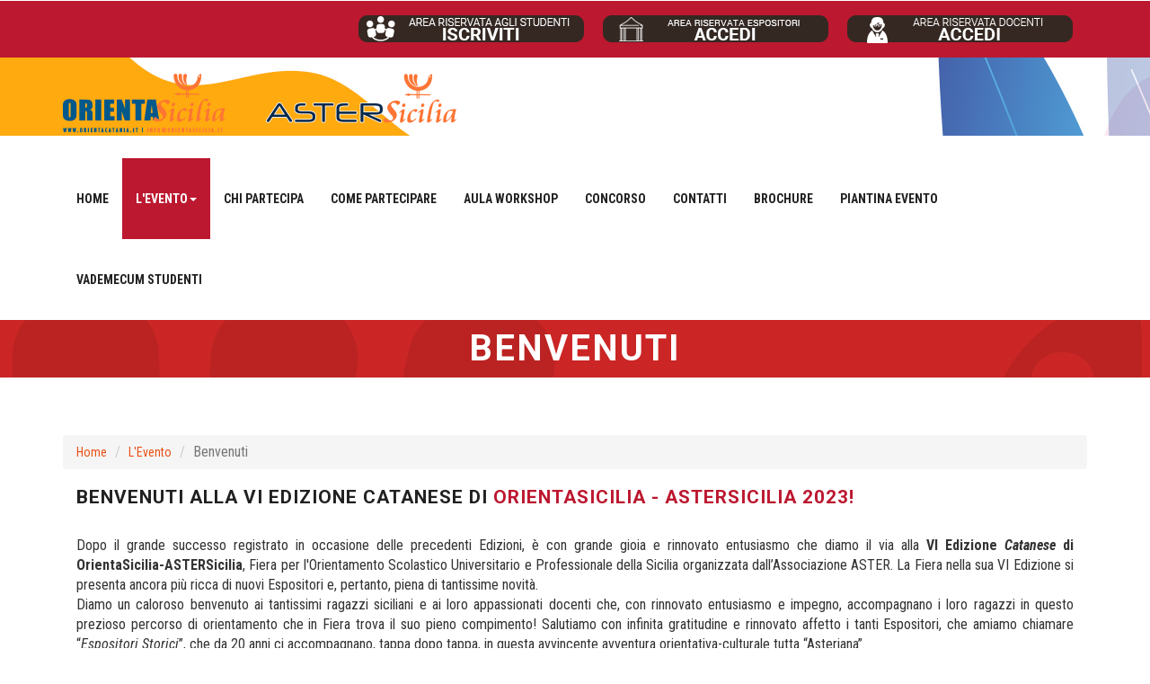

--- FILE ---
content_type: text/html; charset=UTF-8
request_url: https://2023.orientacatania.it/index.php?sezione=55
body_size: 53333
content:
<!DOCTYPE html>
<html lang="it">
<head>
<title>OrientaCatania 2023 :: Benvenuti</title>
<meta name="viewport" content="width=device-width, initial-scale=1">
<meta http-equiv="Content-Type" content="text/html; charset=utf-8" />
<meta http-equiv="Refresh" content="900" />														 
<meta name="keywords" content="" />
<script type="application/x-javascript"> addEventListener("load", function() { setTimeout(hideURLbar, 0); }, false); function hideURLbar(){ window.scrollTo(0,1); } </script>
<!-- bootstrap-css -->
    <!-- Lunar CSS -->
    <link rel="stylesheet" href="css/lunar.css">
    <link rel="stylesheet" href="css/demo.css">
    <!-- Fonts -->

<link href="css/bootstrap.css" rel="stylesheet" type="text/css" media="all" />
    <link href="css/animate.min.css" rel="stylesheet">

<!--// bootstrap-css -->

<link rel="stylesheet" href="css/style.css" type="text/css" media="all" />
<!--// css -->
<!-- font-awesome icons -->
<link href="css/font-awesome.css" rel="stylesheet"> 
<!-- //font-awesome icons -->
<link rel="stylesheet" href="css/lightbox.css">
<!-- font -->
<link href="//fonts.googleapis.com/css?family=Roboto:100,100i,300,300i,400,400i,500,500i,700,700i,900,900i" rel="stylesheet">
<link href='//fonts.googleapis.com/css?family=Roboto+Condensed:400,700italic,700,400italic,300italic,300' rel='stylesheet' type='text/css'>
<!-- //font -->
<script src="js/jquery-1.11.1.min.js"></script>
<script src="js/bootstrap.js"></script>
<script src="js/SmoothScroll.min.js"></script>
<script type="text/javascript">
	jQuery(document).ready(function($) {
		$(".scroll").click(function(event){		
			event.preventDefault();
			$('html,body').animate({scrollTop:$(this.hash).offset().top},2000);
		});
	});
</script>
<link href='css/immersive-slider.css' rel='stylesheet' type='text/css'>
<!-- pricing -->
<link rel="stylesheet" href="css/jquery.flipster.css">
<!-- //pricing -->
</head>
<body>
	<!-- header-top -->
	<div class="header-top">
		<!--<div class="container">
			<div class="w3layouts-address">
				<a href="http://associazioneaster.it/index.php?fiera=OCat&sez=59"><img src="images/banner_fiera_CT.jpg" alt=""></a><br><br>
			</div>
            
			<div class="clearfix"> </div>
		</div>-->
		<div class="container">
		  <div class="agileinfo-social-grids" >
			  <ul>
					<li><a href="http://associazioneaster.it/index.php?fiera=OCat&sez=59"><img src="images/iscriviti.png" alt="" ></a></li>
										<li><a href="/index.php?azione=login"><img src="images/iscriviti_espositori.png" alt=""></a></li>
										<li><a href="http://associazioneaster.it/index.php?fiera=OCat&sez=115"><img src="images/iscriviti_doc.png" alt="Docenti" ></a></li>			
			</ul>
		  </div>
			<div class="clearfix"> </div>
	  </div>
	</div>
	<!-- //header-top -->
    <!-- header-top -->
	<div class="header-top2">
		<div class="container">
			<div class="w3layouts-logo">
                 <h1><a href="/index.php"><img src="images/logo.png" alt="Logo OrientaSicilia"  class="img-responsive2"/></span></a></h1>
            </div>		  
			<div class="clearfix"> </div>
		</div>		
	</div>
	<!-- //header-top -->
	<!-- header -->
	<div class="header">
			<div class="container">
				<nav class="navbar navbar-default">
					<!-- Brand and toggle get grouped for better mobile display -->
					<div class="navbar-header">
					  <button type="button" class="navbar-toggle collapsed" data-toggle="collapse" data-target="#bs-example-navbar-collapse-1">
						<span class="sr-only">Toggle navigation</span>
						<span class="icon-bar"></span>
						<span class="icon-bar"></span>
						<span class="icon-bar"></span>
					  </button>
						
					</div>

					<!-- Collect the nav links, forms, and other content for toggling -->
					<div class="collapse navbar-collapse nav-wil" id="bs-example-navbar-collapse-1">
						<nav>
							<ul class="nav navbar-nav">
								<li class="hvr-sweep-to-bottom"><a href="index.php?sezione=1">Home</a></li>
	<li class="active" ><a href="index.php?sezione=55" class="dropdown-toggle hvr-sweep-to-bottom" data-toggle="dropdown" role="button" aria-haspopup="true" aria-expanded="false">L'Evento<span class="caret"></span></a>
		<ul class="dropdown-menu">
				<li><a class="hvr-sweep-to-bottom" href="index.php?sezione=60">Benvenuti</a></li>
				<li><a class="hvr-sweep-to-bottom" href="index.php?sezione=113">Alberghi</a></li>
				<li><a class="hvr-sweep-to-bottom" href="index.php?sezione=111">Allestimenti</a></li>
				</ul>
	</li>
		<li class=""><a href="index.php?sezione=56" title="Chi Partecipa" class="hvr-sweep-to-bottom">Chi Partecipa</a></li>	
	<li class=""><a href="index.php?sezione=110" title="Come Partecipare" class="hvr-sweep-to-bottom">Come Partecipare</a></li>	
	<li class=""><a href="index.php?sezione=77" title="Aula Workshop" class="hvr-sweep-to-bottom">Aula Workshop</a></li>	
	<li class=""><a href="index.php?sezione=74" title="Concorso" class="hvr-sweep-to-bottom">Concorso</a></li>	
	<li class=""><a href="index.php?sezione=65" title="Contatti" class="hvr-sweep-to-bottom">Contatti</a></li>	
	<li class=""><a href="index.php?sezione=102" title="Brochure" class="hvr-sweep-to-bottom">Brochure</a></li>	
	<li class=""><a href="index.php?sezione=118" title="Piantina Evento" class="hvr-sweep-to-bottom">Piantina Evento</a></li>	
	<li class=""><a href="index.php?sezione=101" title="Vademecum Studenti" class="hvr-sweep-to-bottom">Vademecum Studenti</a></li>	
 								
							</ul>
						</nav>
					</div>
					<!-- /.navbar-collapse -->
				</nav>
			</div>
	</div>
	<!-- //header --> 

	<!-- about-heading -->
	<div class="about-heading">
		<h2>Benvenuti</h2>
	</div>
	<!-- //about-heading -->
	<!-- contact -->
	<div class="contact">
	  <div class="container">	  
    <ol class="breadcrumb">
		<li><a href="/index.php?sezione=1">Home</a></li>		<li><a href="/index.php?sezione=55">L'Evento</a></li>		<li class="active">Benvenuti</li>	  
	</ol>
		<div class="agile-contact-form">
		  <div class="col-md-12 contact-form-left">
					<div class="w3layouts-contact-form-top">
						<h3>Benvenuti alla VI Edizione Catanese di <span>OrientaSicilia - ASTERSicilia 2023!</span></h3>
												<p><span style="font-size: 14pt;"><!-- [if gte mso 9]><xml>
<o:OfficeDocumentSettings>
<o:AllowPNG />
</o:OfficeDocumentSettings>
</xml><![endif]--><!-- [if gte mso 9]><xml>
<w:WordDocument>
<w:View>Normal</w:View>
<w:Zoom>0</w:Zoom>
<w:TrackMoves />
<w:TrackFormatting />
<w:HyphenationZone>14</w:HyphenationZone>
<w:PunctuationKerning />
<w:ValidateAgainstSchemas />
<w:SaveIfXMLInvalid>false</w:SaveIfXMLInvalid>
<w:IgnoreMixedContent>false</w:IgnoreMixedContent>
<w:AlwaysShowPlaceholderText>false</w:AlwaysShowPlaceholderText>
<w:DoNotPromoteQF />
<w:LidThemeOther>IT</w:LidThemeOther>
<w:LidThemeAsian>X-NONE</w:LidThemeAsian>
<w:LidThemeComplexScript>X-NONE</w:LidThemeComplexScript>
<w:Compatibility>
<w:BreakWrappedTables />
<w:SnapToGridInCell />
<w:WrapTextWithPunct />
<w:UseAsianBreakRules />
<w:DontGrowAutofit />
<w:SplitPgBreakAndParaMark />
<w:EnableOpenTypeKerning />
<w:DontFlipMirrorIndents />
<w:OverrideTableStyleHps />
</w:Compatibility>
<m:mathPr>
<m:mathFont m:val="Cambria Math" />
<m:brkBin m:val="before" />
<m:brkBinSub m:val="--" />
<m:smallFrac m:val="off" />
<m:dispDef />
<m:lMargin m:val="0" />
<m:rMargin m:val="0" />
<m:defJc m:val="centerGroup" />
<m:wrapIndent m:val="1440" />
<m:intLim m:val="subSup" />
<m:naryLim m:val="undOvr" />
</m:mathPr></w:WordDocument>
</xml><![endif]--><!-- [if gte mso 9]><xml>
<w:LatentStyles DefLockedState="false" DefUnhideWhenUsed="false"
DefSemiHidden="false" DefQFormat="false" DefPriority="99"
LatentStyleCount="371">
<w:LsdException Locked="false" Priority="0" QFormat="true" Name="Normal" />
<w:LsdException Locked="false" Priority="9" QFormat="true" Name="heading 1" />
<w:LsdException Locked="false" Priority="9" SemiHidden="true"
UnhideWhenUsed="true" QFormat="true" Name="heading 2" />
<w:LsdException Locked="false" Priority="9" SemiHidden="true"
UnhideWhenUsed="true" QFormat="true" Name="heading 3" />
<w:LsdException Locked="false" Priority="9" SemiHidden="true"
UnhideWhenUsed="true" QFormat="true" Name="heading 4" />
<w:LsdException Locked="false" Priority="9" SemiHidden="true"
UnhideWhenUsed="true" QFormat="true" Name="heading 5" />
<w:LsdException Locked="false" Priority="9" SemiHidden="true"
UnhideWhenUsed="true" QFormat="true" Name="heading 6" />
<w:LsdException Locked="false" Priority="9" SemiHidden="true"
UnhideWhenUsed="true" QFormat="true" Name="heading 7" />
<w:LsdException Locked="false" Priority="9" SemiHidden="true"
UnhideWhenUsed="true" QFormat="true" Name="heading 8" />
<w:LsdException Locked="false" Priority="9" SemiHidden="true"
UnhideWhenUsed="true" QFormat="true" Name="heading 9" />
<w:LsdException Locked="false" SemiHidden="true" UnhideWhenUsed="true"
Name="index 1" />
<w:LsdException Locked="false" SemiHidden="true" UnhideWhenUsed="true"
Name="index 2" />
<w:LsdException Locked="false" SemiHidden="true" UnhideWhenUsed="true"
Name="index 3" />
<w:LsdException Locked="false" SemiHidden="true" UnhideWhenUsed="true"
Name="index 4" />
<w:LsdException Locked="false" SemiHidden="true" UnhideWhenUsed="true"
Name="index 5" />
<w:LsdException Locked="false" SemiHidden="true" UnhideWhenUsed="true"
Name="index 6" />
<w:LsdException Locked="false" SemiHidden="true" UnhideWhenUsed="true"
Name="index 7" />
<w:LsdException Locked="false" SemiHidden="true" UnhideWhenUsed="true"
Name="index 8" />
<w:LsdException Locked="false" SemiHidden="true" UnhideWhenUsed="true"
Name="index 9" />
<w:LsdException Locked="false" Priority="39" SemiHidden="true"
UnhideWhenUsed="true" Name="toc 1" />
<w:LsdException Locked="false" Priority="39" SemiHidden="true"
UnhideWhenUsed="true" Name="toc 2" />
<w:LsdException Locked="false" Priority="39" SemiHidden="true"
UnhideWhenUsed="true" Name="toc 3" />
<w:LsdException Locked="false" Priority="39" SemiHidden="true"
UnhideWhenUsed="true" Name="toc 4" />
<w:LsdException Locked="false" Priority="39" SemiHidden="true"
UnhideWhenUsed="true" Name="toc 5" />
<w:LsdException Locked="false" Priority="39" SemiHidden="true"
UnhideWhenUsed="true" Name="toc 6" />
<w:LsdException Locked="false" Priority="39" SemiHidden="true"
UnhideWhenUsed="true" Name="toc 7" />
<w:LsdException Locked="false" Priority="39" SemiHidden="true"
UnhideWhenUsed="true" Name="toc 8" />
<w:LsdException Locked="false" Priority="39" SemiHidden="true"
UnhideWhenUsed="true" Name="toc 9" />
<w:LsdException Locked="false" SemiHidden="true" UnhideWhenUsed="true"
Name="Normal Indent" />
<w:LsdException Locked="false" SemiHidden="true" UnhideWhenUsed="true"
Name="footnote text" />
<w:LsdException Locked="false" SemiHidden="true" UnhideWhenUsed="true"
Name="annotation text" />
<w:LsdException Locked="false" SemiHidden="true" UnhideWhenUsed="true"
Name="header" />
<w:LsdException Locked="false" SemiHidden="true" UnhideWhenUsed="true"
Name="footer" />
<w:LsdException Locked="false" SemiHidden="true" UnhideWhenUsed="true"
Name="index heading" />
<w:LsdException Locked="false" Priority="35" SemiHidden="true"
UnhideWhenUsed="true" QFormat="true" Name="caption" />
<w:LsdException Locked="false" SemiHidden="true" UnhideWhenUsed="true"
Name="table of figures" />
<w:LsdException Locked="false" SemiHidden="true" UnhideWhenUsed="true"
Name="envelope address" />
<w:LsdException Locked="false" SemiHidden="true" UnhideWhenUsed="true"
Name="envelope return" />
<w:LsdException Locked="false" SemiHidden="true" UnhideWhenUsed="true"
Name="footnote reference" />
<w:LsdException Locked="false" SemiHidden="true" UnhideWhenUsed="true"
Name="annotation reference" />
<w:LsdException Locked="false" SemiHidden="true" UnhideWhenUsed="true"
Name="line number" />
<w:LsdException Locked="false" SemiHidden="true" UnhideWhenUsed="true"
Name="page number" />
<w:LsdException Locked="false" SemiHidden="true" UnhideWhenUsed="true"
Name="endnote reference" />
<w:LsdException Locked="false" SemiHidden="true" UnhideWhenUsed="true"
Name="endnote text" />
<w:LsdException Locked="false" SemiHidden="true" UnhideWhenUsed="true"
Name="table of authorities" />
<w:LsdException Locked="false" SemiHidden="true" UnhideWhenUsed="true"
Name="macro" />
<w:LsdException Locked="false" SemiHidden="true" UnhideWhenUsed="true"
Name="toa heading" />
<w:LsdException Locked="false" SemiHidden="true" UnhideWhenUsed="true"
Name="List" />
<w:LsdException Locked="false" SemiHidden="true" UnhideWhenUsed="true"
Name="List Bullet" />
<w:LsdException Locked="false" SemiHidden="true" UnhideWhenUsed="true"
Name="List Number" />
<w:LsdException Locked="false" SemiHidden="true" UnhideWhenUsed="true"
Name="List 2" />
<w:LsdException Locked="false" SemiHidden="true" UnhideWhenUsed="true"
Name="List 3" />
<w:LsdException Locked="false" SemiHidden="true" UnhideWhenUsed="true"
Name="List 4" />
<w:LsdException Locked="false" SemiHidden="true" UnhideWhenUsed="true"
Name="List 5" />
<w:LsdException Locked="false" SemiHidden="true" UnhideWhenUsed="true"
Name="List Bullet 2" />
<w:LsdException Locked="false" SemiHidden="true" UnhideWhenUsed="true"
Name="List Bullet 3" />
<w:LsdException Locked="false" SemiHidden="true" UnhideWhenUsed="true"
Name="List Bullet 4" />
<w:LsdException Locked="false" SemiHidden="true" UnhideWhenUsed="true"
Name="List Bullet 5" />
<w:LsdException Locked="false" SemiHidden="true" UnhideWhenUsed="true"
Name="List Number 2" />
<w:LsdException Locked="false" SemiHidden="true" UnhideWhenUsed="true"
Name="List Number 3" />
<w:LsdException Locked="false" SemiHidden="true" UnhideWhenUsed="true"
Name="List Number 4" />
<w:LsdException Locked="false" SemiHidden="true" UnhideWhenUsed="true"
Name="List Number 5" />
<w:LsdException Locked="false" Priority="10" QFormat="true" Name="Title" />
<w:LsdException Locked="false" SemiHidden="true" UnhideWhenUsed="true"
Name="Closing" />
<w:LsdException Locked="false" SemiHidden="true" UnhideWhenUsed="true"
Name="Signature" />
<w:LsdException Locked="false" Priority="1" SemiHidden="true"
UnhideWhenUsed="true" Name="Default Paragraph Font" />
<w:LsdException Locked="false" SemiHidden="true" UnhideWhenUsed="true"
Name="Body Text" />
<w:LsdException Locked="false" SemiHidden="true" UnhideWhenUsed="true"
Name="Body Text Indent" />
<w:LsdException Locked="false" SemiHidden="true" UnhideWhenUsed="true"
Name="List Continue" />
<w:LsdException Locked="false" SemiHidden="true" UnhideWhenUsed="true"
Name="List Continue 2" />
<w:LsdException Locked="false" SemiHidden="true" UnhideWhenUsed="true"
Name="List Continue 3" />
<w:LsdException Locked="false" SemiHidden="true" UnhideWhenUsed="true"
Name="List Continue 4" />
<w:LsdException Locked="false" SemiHidden="true" UnhideWhenUsed="true"
Name="List Continue 5" />
<w:LsdException Locked="false" SemiHidden="true" UnhideWhenUsed="true"
Name="Message Header" />
<w:LsdException Locked="false" Priority="11" QFormat="true" Name="Subtitle" />
<w:LsdException Locked="false" SemiHidden="true" UnhideWhenUsed="true"
Name="Salutation" />
<w:LsdException Locked="false" SemiHidden="true" UnhideWhenUsed="true"
Name="Date" />
<w:LsdException Locked="false" SemiHidden="true" UnhideWhenUsed="true"
Name="Body Text First Indent" />
<w:LsdException Locked="false" SemiHidden="true" UnhideWhenUsed="true"
Name="Body Text First Indent 2" />
<w:LsdException Locked="false" SemiHidden="true" UnhideWhenUsed="true"
Name="Note Heading" />
<w:LsdException Locked="false" SemiHidden="true" UnhideWhenUsed="true"
Name="Body Text 2" />
<w:LsdException Locked="false" SemiHidden="true" UnhideWhenUsed="true"
Name="Body Text 3" />
<w:LsdException Locked="false" SemiHidden="true" UnhideWhenUsed="true"
Name="Body Text Indent 2" />
<w:LsdException Locked="false" SemiHidden="true" UnhideWhenUsed="true"
Name="Body Text Indent 3" />
<w:LsdException Locked="false" SemiHidden="true" UnhideWhenUsed="true"
Name="Block Text" />
<w:LsdException Locked="false" SemiHidden="true" UnhideWhenUsed="true"
Name="Hyperlink" />
<w:LsdException Locked="false" SemiHidden="true" UnhideWhenUsed="true"
Name="FollowedHyperlink" />
<w:LsdException Locked="false" Priority="22" QFormat="true" Name="Strong" />
<w:LsdException Locked="false" Priority="20" QFormat="true" Name="Emphasis" />
<w:LsdException Locked="false" SemiHidden="true" UnhideWhenUsed="true"
Name="Document Map" />
<w:LsdException Locked="false" SemiHidden="true" UnhideWhenUsed="true"
Name="Plain Text" />
<w:LsdException Locked="false" SemiHidden="true" UnhideWhenUsed="true"
Name="E-mail Signature" />
<w:LsdException Locked="false" SemiHidden="true" UnhideWhenUsed="true"
Name="HTML Top of Form" />
<w:LsdException Locked="false" SemiHidden="true" UnhideWhenUsed="true"
Name="HTML Bottom of Form" />
<w:LsdException Locked="false" SemiHidden="true" UnhideWhenUsed="true"
Name="Normal (Web)" />
<w:LsdException Locked="false" SemiHidden="true" UnhideWhenUsed="true"
Name="HTML Acronym" />
<w:LsdException Locked="false" SemiHidden="true" UnhideWhenUsed="true"
Name="HTML Address" />
<w:LsdException Locked="false" SemiHidden="true" UnhideWhenUsed="true"
Name="HTML Cite" />
<w:LsdException Locked="false" SemiHidden="true" UnhideWhenUsed="true"
Name="HTML Code" />
<w:LsdException Locked="false" SemiHidden="true" UnhideWhenUsed="true"
Name="HTML Definition" />
<w:LsdException Locked="false" SemiHidden="true" UnhideWhenUsed="true"
Name="HTML Keyboard" />
<w:LsdException Locked="false" SemiHidden="true" UnhideWhenUsed="true"
Name="HTML Preformatted" />
<w:LsdException Locked="false" SemiHidden="true" UnhideWhenUsed="true"
Name="HTML Sample" />
<w:LsdException Locked="false" SemiHidden="true" UnhideWhenUsed="true"
Name="HTML Typewriter" />
<w:LsdException Locked="false" SemiHidden="true" UnhideWhenUsed="true"
Name="HTML Variable" />
<w:LsdException Locked="false" SemiHidden="true" UnhideWhenUsed="true"
Name="Normal Table" />
<w:LsdException Locked="false" SemiHidden="true" UnhideWhenUsed="true"
Name="annotation subject" />
<w:LsdException Locked="false" SemiHidden="true" UnhideWhenUsed="true"
Name="No List" />
<w:LsdException Locked="false" SemiHidden="true" UnhideWhenUsed="true"
Name="Outline List 1" />
<w:LsdException Locked="false" SemiHidden="true" UnhideWhenUsed="true"
Name="Outline List 2" />
<w:LsdException Locked="false" SemiHidden="true" UnhideWhenUsed="true"
Name="Outline List 3" />
<w:LsdException Locked="false" SemiHidden="true" UnhideWhenUsed="true"
Name="Table Simple 1" />
<w:LsdException Locked="false" SemiHidden="true" UnhideWhenUsed="true"
Name="Table Simple 2" />
<w:LsdException Locked="false" SemiHidden="true" UnhideWhenUsed="true"
Name="Table Simple 3" />
<w:LsdException Locked="false" SemiHidden="true" UnhideWhenUsed="true"
Name="Table Classic 1" />
<w:LsdException Locked="false" SemiHidden="true" UnhideWhenUsed="true"
Name="Table Classic 2" />
<w:LsdException Locked="false" SemiHidden="true" UnhideWhenUsed="true"
Name="Table Classic 3" />
<w:LsdException Locked="false" SemiHidden="true" UnhideWhenUsed="true"
Name="Table Classic 4" />
<w:LsdException Locked="false" SemiHidden="true" UnhideWhenUsed="true"
Name="Table Colorful 1" />
<w:LsdException Locked="false" SemiHidden="true" UnhideWhenUsed="true"
Name="Table Colorful 2" />
<w:LsdException Locked="false" SemiHidden="true" UnhideWhenUsed="true"
Name="Table Colorful 3" />
<w:LsdException Locked="false" SemiHidden="true" UnhideWhenUsed="true"
Name="Table Columns 1" />
<w:LsdException Locked="false" SemiHidden="true" UnhideWhenUsed="true"
Name="Table Columns 2" />
<w:LsdException Locked="false" SemiHidden="true" UnhideWhenUsed="true"
Name="Table Columns 3" />
<w:LsdException Locked="false" SemiHidden="true" UnhideWhenUsed="true"
Name="Table Columns 4" />
<w:LsdException Locked="false" SemiHidden="true" UnhideWhenUsed="true"
Name="Table Columns 5" />
<w:LsdException Locked="false" SemiHidden="true" UnhideWhenUsed="true"
Name="Table Grid 1" />
<w:LsdException Locked="false" SemiHidden="true" UnhideWhenUsed="true"
Name="Table Grid 2" />
<w:LsdException Locked="false" SemiHidden="true" UnhideWhenUsed="true"
Name="Table Grid 3" />
<w:LsdException Locked="false" SemiHidden="true" UnhideWhenUsed="true"
Name="Table Grid 4" />
<w:LsdException Locked="false" SemiHidden="true" UnhideWhenUsed="true"
Name="Table Grid 5" />
<w:LsdException Locked="false" SemiHidden="true" UnhideWhenUsed="true"
Name="Table Grid 6" />
<w:LsdException Locked="false" SemiHidden="true" UnhideWhenUsed="true"
Name="Table Grid 7" />
<w:LsdException Locked="false" SemiHidden="true" UnhideWhenUsed="true"
Name="Table Grid 8" />
<w:LsdException Locked="false" SemiHidden="true" UnhideWhenUsed="true"
Name="Table List 1" />
<w:LsdException Locked="false" SemiHidden="true" UnhideWhenUsed="true"
Name="Table List 2" />
<w:LsdException Locked="false" SemiHidden="true" UnhideWhenUsed="true"
Name="Table List 3" />
<w:LsdException Locked="false" SemiHidden="true" UnhideWhenUsed="true"
Name="Table List 4" />
<w:LsdException Locked="false" SemiHidden="true" UnhideWhenUsed="true"
Name="Table List 5" />
<w:LsdException Locked="false" SemiHidden="true" UnhideWhenUsed="true"
Name="Table List 6" />
<w:LsdException Locked="false" SemiHidden="true" UnhideWhenUsed="true"
Name="Table List 7" />
<w:LsdException Locked="false" SemiHidden="true" UnhideWhenUsed="true"
Name="Table List 8" />
<w:LsdException Locked="false" SemiHidden="true" UnhideWhenUsed="true"
Name="Table 3D effects 1" />
<w:LsdException Locked="false" SemiHidden="true" UnhideWhenUsed="true"
Name="Table 3D effects 2" />
<w:LsdException Locked="false" SemiHidden="true" UnhideWhenUsed="true"
Name="Table 3D effects 3" />
<w:LsdException Locked="false" SemiHidden="true" UnhideWhenUsed="true"
Name="Table Contemporary" />
<w:LsdException Locked="false" SemiHidden="true" UnhideWhenUsed="true"
Name="Table Elegant" />
<w:LsdException Locked="false" SemiHidden="true" UnhideWhenUsed="true"
Name="Table Professional" />
<w:LsdException Locked="false" SemiHidden="true" UnhideWhenUsed="true"
Name="Table Subtle 1" />
<w:LsdException Locked="false" SemiHidden="true" UnhideWhenUsed="true"
Name="Table Subtle 2" />
<w:LsdException Locked="false" SemiHidden="true" UnhideWhenUsed="true"
Name="Table Web 1" />
<w:LsdException Locked="false" SemiHidden="true" UnhideWhenUsed="true"
Name="Table Web 2" />
<w:LsdException Locked="false" SemiHidden="true" UnhideWhenUsed="true"
Name="Table Web 3" />
<w:LsdException Locked="false" SemiHidden="true" UnhideWhenUsed="true"
Name="Balloon Text" />
<w:LsdException Locked="false" Priority="39" Name="Table Grid" />
<w:LsdException Locked="false" SemiHidden="true" UnhideWhenUsed="true"
Name="Table Theme" />
<w:LsdException Locked="false" SemiHidden="true" Name="Placeholder Text" />
<w:LsdException Locked="false" Priority="1" QFormat="true" Name="No Spacing" />
<w:LsdException Locked="false" Priority="60" Name="Light Shading" />
<w:LsdException Locked="false" Priority="61" Name="Light List" />
<w:LsdException Locked="false" Priority="62" Name="Light Grid" />
<w:LsdException Locked="false" Priority="63" Name="Medium Shading 1" />
<w:LsdException Locked="false" Priority="64" Name="Medium Shading 2" />
<w:LsdException Locked="false" Priority="65" Name="Medium List 1" />
<w:LsdException Locked="false" Priority="66" Name="Medium List 2" />
<w:LsdException Locked="false" Priority="67" Name="Medium Grid 1" />
<w:LsdException Locked="false" Priority="68" Name="Medium Grid 2" />
<w:LsdException Locked="false" Priority="69" Name="Medium Grid 3" />
<w:LsdException Locked="false" Priority="70" Name="Dark List" />
<w:LsdException Locked="false" Priority="71" Name="Colorful Shading" />
<w:LsdException Locked="false" Priority="72" Name="Colorful List" />
<w:LsdException Locked="false" Priority="73" Name="Colorful Grid" />
<w:LsdException Locked="false" Priority="60" Name="Light Shading Accent 1" />
<w:LsdException Locked="false" Priority="61" Name="Light List Accent 1" />
<w:LsdException Locked="false" Priority="62" Name="Light Grid Accent 1" />
<w:LsdException Locked="false" Priority="63" Name="Medium Shading 1 Accent 1" />
<w:LsdException Locked="false" Priority="64" Name="Medium Shading 2 Accent 1" />
<w:LsdException Locked="false" Priority="65" Name="Medium List 1 Accent 1" />
<w:LsdException Locked="false" SemiHidden="true" Name="Revision" />
<w:LsdException Locked="false" Priority="34" QFormat="true"
Name="List Paragraph" />
<w:LsdException Locked="false" Priority="29" QFormat="true" Name="Quote" />
<w:LsdException Locked="false" Priority="30" QFormat="true"
Name="Intense Quote" />
<w:LsdException Locked="false" Priority="66" Name="Medium List 2 Accent 1" />
<w:LsdException Locked="false" Priority="67" Name="Medium Grid 1 Accent 1" />
<w:LsdException Locked="false" Priority="68" Name="Medium Grid 2 Accent 1" />
<w:LsdException Locked="false" Priority="69" Name="Medium Grid 3 Accent 1" />
<w:LsdException Locked="false" Priority="70" Name="Dark List Accent 1" />
<w:LsdException Locked="false" Priority="71" Name="Colorful Shading Accent 1" />
<w:LsdException Locked="false" Priority="72" Name="Colorful List Accent 1" />
<w:LsdException Locked="false" Priority="73" Name="Colorful Grid Accent 1" />
<w:LsdException Locked="false" Priority="60" Name="Light Shading Accent 2" />
<w:LsdException Locked="false" Priority="61" Name="Light List Accent 2" />
<w:LsdException Locked="false" Priority="62" Name="Light Grid Accent 2" />
<w:LsdException Locked="false" Priority="63" Name="Medium Shading 1 Accent 2" />
<w:LsdException Locked="false" Priority="64" Name="Medium Shading 2 Accent 2" />
<w:LsdException Locked="false" Priority="65" Name="Medium List 1 Accent 2" />
<w:LsdException Locked="false" Priority="66" Name="Medium List 2 Accent 2" />
<w:LsdException Locked="false" Priority="67" Name="Medium Grid 1 Accent 2" />
<w:LsdException Locked="false" Priority="68" Name="Medium Grid 2 Accent 2" />
<w:LsdException Locked="false" Priority="69" Name="Medium Grid 3 Accent 2" />
<w:LsdException Locked="false" Priority="70" Name="Dark List Accent 2" />
<w:LsdException Locked="false" Priority="71" Name="Colorful Shading Accent 2" />
<w:LsdException Locked="false" Priority="72" Name="Colorful List Accent 2" />
<w:LsdException Locked="false" Priority="73" Name="Colorful Grid Accent 2" />
<w:LsdException Locked="false" Priority="60" Name="Light Shading Accent 3" />
<w:LsdException Locked="false" Priority="61" Name="Light List Accent 3" />
<w:LsdException Locked="false" Priority="62" Name="Light Grid Accent 3" />
<w:LsdException Locked="false" Priority="63" Name="Medium Shading 1 Accent 3" />
<w:LsdException Locked="false" Priority="64" Name="Medium Shading 2 Accent 3" />
<w:LsdException Locked="false" Priority="65" Name="Medium List 1 Accent 3" />
<w:LsdException Locked="false" Priority="66" Name="Medium List 2 Accent 3" />
<w:LsdException Locked="false" Priority="67" Name="Medium Grid 1 Accent 3" />
<w:LsdException Locked="false" Priority="68" Name="Medium Grid 2 Accent 3" />
<w:LsdException Locked="false" Priority="69" Name="Medium Grid 3 Accent 3" />
<w:LsdException Locked="false" Priority="70" Name="Dark List Accent 3" />
<w:LsdException Locked="false" Priority="71" Name="Colorful Shading Accent 3" />
<w:LsdException Locked="false" Priority="72" Name="Colorful List Accent 3" />
<w:LsdException Locked="false" Priority="73" Name="Colorful Grid Accent 3" />
<w:LsdException Locked="false" Priority="60" Name="Light Shading Accent 4" />
<w:LsdException Locked="false" Priority="61" Name="Light List Accent 4" />
<w:LsdException Locked="false" Priority="62" Name="Light Grid Accent 4" />
<w:LsdException Locked="false" Priority="63" Name="Medium Shading 1 Accent 4" />
<w:LsdException Locked="false" Priority="64" Name="Medium Shading 2 Accent 4" />
<w:LsdException Locked="false" Priority="65" Name="Medium List 1 Accent 4" />
<w:LsdException Locked="false" Priority="66" Name="Medium List 2 Accent 4" />
<w:LsdException Locked="false" Priority="67" Name="Medium Grid 1 Accent 4" />
<w:LsdException Locked="false" Priority="68" Name="Medium Grid 2 Accent 4" />
<w:LsdException Locked="false" Priority="69" Name="Medium Grid 3 Accent 4" />
<w:LsdException Locked="false" Priority="70" Name="Dark List Accent 4" />
<w:LsdException Locked="false" Priority="71" Name="Colorful Shading Accent 4" />
<w:LsdException Locked="false" Priority="72" Name="Colorful List Accent 4" />
<w:LsdException Locked="false" Priority="73" Name="Colorful Grid Accent 4" />
<w:LsdException Locked="false" Priority="60" Name="Light Shading Accent 5" />
<w:LsdException Locked="false" Priority="61" Name="Light List Accent 5" />
<w:LsdException Locked="false" Priority="62" Name="Light Grid Accent 5" />
<w:LsdException Locked="false" Priority="63" Name="Medium Shading 1 Accent 5" />
<w:LsdException Locked="false" Priority="64" Name="Medium Shading 2 Accent 5" />
<w:LsdException Locked="false" Priority="65" Name="Medium List 1 Accent 5" />
<w:LsdException Locked="false" Priority="66" Name="Medium List 2 Accent 5" />
<w:LsdException Locked="false" Priority="67" Name="Medium Grid 1 Accent 5" />
<w:LsdException Locked="false" Priority="68" Name="Medium Grid 2 Accent 5" />
<w:LsdException Locked="false" Priority="69" Name="Medium Grid 3 Accent 5" />
<w:LsdException Locked="false" Priority="70" Name="Dark List Accent 5" />
<w:LsdException Locked="false" Priority="71" Name="Colorful Shading Accent 5" />
<w:LsdException Locked="false" Priority="72" Name="Colorful List Accent 5" />
<w:LsdException Locked="false" Priority="73" Name="Colorful Grid Accent 5" />
<w:LsdException Locked="false" Priority="60" Name="Light Shading Accent 6" />
<w:LsdException Locked="false" Priority="61" Name="Light List Accent 6" />
<w:LsdException Locked="false" Priority="62" Name="Light Grid Accent 6" />
<w:LsdException Locked="false" Priority="63" Name="Medium Shading 1 Accent 6" />
<w:LsdException Locked="false" Priority="64" Name="Medium Shading 2 Accent 6" />
<w:LsdException Locked="false" Priority="65" Name="Medium List 1 Accent 6" />
<w:LsdException Locked="false" Priority="66" Name="Medium List 2 Accent 6" />
<w:LsdException Locked="false" Priority="67" Name="Medium Grid 1 Accent 6" />
<w:LsdException Locked="false" Priority="68" Name="Medium Grid 2 Accent 6" />
<w:LsdException Locked="false" Priority="69" Name="Medium Grid 3 Accent 6" />
<w:LsdException Locked="false" Priority="70" Name="Dark List Accent 6" />
<w:LsdException Locked="false" Priority="71" Name="Colorful Shading Accent 6" />
<w:LsdException Locked="false" Priority="72" Name="Colorful List Accent 6" />
<w:LsdException Locked="false" Priority="73" Name="Colorful Grid Accent 6" />
<w:LsdException Locked="false" Priority="19" QFormat="true"
Name="Subtle Emphasis" />
<w:LsdException Locked="false" Priority="21" QFormat="true"
Name="Intense Emphasis" />
<w:LsdException Locked="false" Priority="31" QFormat="true"
Name="Subtle Reference" />
<w:LsdException Locked="false" Priority="32" QFormat="true"
Name="Intense Reference" />
<w:LsdException Locked="false" Priority="33" QFormat="true" Name="Book Title" />
<w:LsdException Locked="false" Priority="37" SemiHidden="true"
UnhideWhenUsed="true" Name="Bibliography" />
<w:LsdException Locked="false" Priority="39" SemiHidden="true"
UnhideWhenUsed="true" QFormat="true" Name="TOC Heading" />
<w:LsdException Locked="false" Priority="41" Name="Plain Table 1" />
<w:LsdException Locked="false" Priority="42" Name="Plain Table 2" />
<w:LsdException Locked="false" Priority="43" Name="Plain Table 3" />
<w:LsdException Locked="false" Priority="44" Name="Plain Table 4" />
<w:LsdException Locked="false" Priority="45" Name="Plain Table 5" />
<w:LsdException Locked="false" Priority="40" Name="Grid Table Light" />
<w:LsdException Locked="false" Priority="46" Name="Grid Table 1 Light" />
<w:LsdException Locked="false" Priority="47" Name="Grid Table 2" />
<w:LsdException Locked="false" Priority="48" Name="Grid Table 3" />
<w:LsdException Locked="false" Priority="49" Name="Grid Table 4" />
<w:LsdException Locked="false" Priority="50" Name="Grid Table 5 Dark" />
<w:LsdException Locked="false" Priority="51" Name="Grid Table 6 Colorful" />
<w:LsdException Locked="false" Priority="52" Name="Grid Table 7 Colorful" />
<w:LsdException Locked="false" Priority="46"
Name="Grid Table 1 Light Accent 1" />
<w:LsdException Locked="false" Priority="47" Name="Grid Table 2 Accent 1" />
<w:LsdException Locked="false" Priority="48" Name="Grid Table 3 Accent 1" />
<w:LsdException Locked="false" Priority="49" Name="Grid Table 4 Accent 1" />
<w:LsdException Locked="false" Priority="50" Name="Grid Table 5 Dark Accent 1" />
<w:LsdException Locked="false" Priority="51"
Name="Grid Table 6 Colorful Accent 1" />
<w:LsdException Locked="false" Priority="52"
Name="Grid Table 7 Colorful Accent 1" />
<w:LsdException Locked="false" Priority="46"
Name="Grid Table 1 Light Accent 2" />
<w:LsdException Locked="false" Priority="47" Name="Grid Table 2 Accent 2" />
<w:LsdException Locked="false" Priority="48" Name="Grid Table 3 Accent 2" />
<w:LsdException Locked="false" Priority="49" Name="Grid Table 4 Accent 2" />
<w:LsdException Locked="false" Priority="50" Name="Grid Table 5 Dark Accent 2" />
<w:LsdException Locked="false" Priority="51"
Name="Grid Table 6 Colorful Accent 2" />
<w:LsdException Locked="false" Priority="52"
Name="Grid Table 7 Colorful Accent 2" />
<w:LsdException Locked="false" Priority="46"
Name="Grid Table 1 Light Accent 3" />
<w:LsdException Locked="false" Priority="47" Name="Grid Table 2 Accent 3" />
<w:LsdException Locked="false" Priority="48" Name="Grid Table 3 Accent 3" />
<w:LsdException Locked="false" Priority="49" Name="Grid Table 4 Accent 3" />
<w:LsdException Locked="false" Priority="50" Name="Grid Table 5 Dark Accent 3" />
<w:LsdException Locked="false" Priority="51"
Name="Grid Table 6 Colorful Accent 3" />
<w:LsdException Locked="false" Priority="52"
Name="Grid Table 7 Colorful Accent 3" />
<w:LsdException Locked="false" Priority="46"
Name="Grid Table 1 Light Accent 4" />
<w:LsdException Locked="false" Priority="47" Name="Grid Table 2 Accent 4" />
<w:LsdException Locked="false" Priority="48" Name="Grid Table 3 Accent 4" />
<w:LsdException Locked="false" Priority="49" Name="Grid Table 4 Accent 4" />
<w:LsdException Locked="false" Priority="50" Name="Grid Table 5 Dark Accent 4" />
<w:LsdException Locked="false" Priority="51"
Name="Grid Table 6 Colorful Accent 4" />
<w:LsdException Locked="false" Priority="52"
Name="Grid Table 7 Colorful Accent 4" />
<w:LsdException Locked="false" Priority="46"
Name="Grid Table 1 Light Accent 5" />
<w:LsdException Locked="false" Priority="47" Name="Grid Table 2 Accent 5" />
<w:LsdException Locked="false" Priority="48" Name="Grid Table 3 Accent 5" />
<w:LsdException Locked="false" Priority="49" Name="Grid Table 4 Accent 5" />
<w:LsdException Locked="false" Priority="50" Name="Grid Table 5 Dark Accent 5" />
<w:LsdException Locked="false" Priority="51"
Name="Grid Table 6 Colorful Accent 5" />
<w:LsdException Locked="false" Priority="52"
Name="Grid Table 7 Colorful Accent 5" />
<w:LsdException Locked="false" Priority="46"
Name="Grid Table 1 Light Accent 6" />
<w:LsdException Locked="false" Priority="47" Name="Grid Table 2 Accent 6" />
<w:LsdException Locked="false" Priority="48" Name="Grid Table 3 Accent 6" />
<w:LsdException Locked="false" Priority="49" Name="Grid Table 4 Accent 6" />
<w:LsdException Locked="false" Priority="50" Name="Grid Table 5 Dark Accent 6" />
<w:LsdException Locked="false" Priority="51"
Name="Grid Table 6 Colorful Accent 6" />
<w:LsdException Locked="false" Priority="52"
Name="Grid Table 7 Colorful Accent 6" />
<w:LsdException Locked="false" Priority="46" Name="List Table 1 Light" />
<w:LsdException Locked="false" Priority="47" Name="List Table 2" />
<w:LsdException Locked="false" Priority="48" Name="List Table 3" />
<w:LsdException Locked="false" Priority="49" Name="List Table 4" />
<w:LsdException Locked="false" Priority="50" Name="List Table 5 Dark" />
<w:LsdException Locked="false" Priority="51" Name="List Table 6 Colorful" />
<w:LsdException Locked="false" Priority="52" Name="List Table 7 Colorful" />
<w:LsdException Locked="false" Priority="46"
Name="List Table 1 Light Accent 1" />
<w:LsdException Locked="false" Priority="47" Name="List Table 2 Accent 1" />
<w:LsdException Locked="false" Priority="48" Name="List Table 3 Accent 1" />
<w:LsdException Locked="false" Priority="49" Name="List Table 4 Accent 1" />
<w:LsdException Locked="false" Priority="50" Name="List Table 5 Dark Accent 1" />
<w:LsdException Locked="false" Priority="51"
Name="List Table 6 Colorful Accent 1" />
<w:LsdException Locked="false" Priority="52"
Name="List Table 7 Colorful Accent 1" />
<w:LsdException Locked="false" Priority="46"
Name="List Table 1 Light Accent 2" />
<w:LsdException Locked="false" Priority="47" Name="List Table 2 Accent 2" />
<w:LsdException Locked="false" Priority="48" Name="List Table 3 Accent 2" />
<w:LsdException Locked="false" Priority="49" Name="List Table 4 Accent 2" />
<w:LsdException Locked="false" Priority="50" Name="List Table 5 Dark Accent 2" />
<w:LsdException Locked="false" Priority="51"
Name="List Table 6 Colorful Accent 2" />
<w:LsdException Locked="false" Priority="52"
Name="List Table 7 Colorful Accent 2" />
<w:LsdException Locked="false" Priority="46"
Name="List Table 1 Light Accent 3" />
<w:LsdException Locked="false" Priority="47" Name="List Table 2 Accent 3" />
<w:LsdException Locked="false" Priority="48" Name="List Table 3 Accent 3" />
<w:LsdException Locked="false" Priority="49" Name="List Table 4 Accent 3" />
<w:LsdException Locked="false" Priority="50" Name="List Table 5 Dark Accent 3" />
<w:LsdException Locked="false" Priority="51"
Name="List Table 6 Colorful Accent 3" />
<w:LsdException Locked="false" Priority="52"
Name="List Table 7 Colorful Accent 3" />
<w:LsdException Locked="false" Priority="46"
Name="List Table 1 Light Accent 4" />
<w:LsdException Locked="false" Priority="47" Name="List Table 2 Accent 4" />
<w:LsdException Locked="false" Priority="48" Name="List Table 3 Accent 4" />
<w:LsdException Locked="false" Priority="49" Name="List Table 4 Accent 4" />
<w:LsdException Locked="false" Priority="50" Name="List Table 5 Dark Accent 4" />
<w:LsdException Locked="false" Priority="51"
Name="List Table 6 Colorful Accent 4" />
<w:LsdException Locked="false" Priority="52"
Name="List Table 7 Colorful Accent 4" />
<w:LsdException Locked="false" Priority="46"
Name="List Table 1 Light Accent 5" />
<w:LsdException Locked="false" Priority="47" Name="List Table 2 Accent 5" />
<w:LsdException Locked="false" Priority="48" Name="List Table 3 Accent 5" />
<w:LsdException Locked="false" Priority="49" Name="List Table 4 Accent 5" />
<w:LsdException Locked="false" Priority="50" Name="List Table 5 Dark Accent 5" />
<w:LsdException Locked="false" Priority="51"
Name="List Table 6 Colorful Accent 5" />
<w:LsdException Locked="false" Priority="52"
Name="List Table 7 Colorful Accent 5" />
<w:LsdException Locked="false" Priority="46"
Name="List Table 1 Light Accent 6" />
<w:LsdException Locked="false" Priority="47" Name="List Table 2 Accent 6" />
<w:LsdException Locked="false" Priority="48" Name="List Table 3 Accent 6" />
<w:LsdException Locked="false" Priority="49" Name="List Table 4 Accent 6" />
<w:LsdException Locked="false" Priority="50" Name="List Table 5 Dark Accent 6" />
<w:LsdException Locked="false" Priority="51"
Name="List Table 6 Colorful Accent 6" />
<w:LsdException Locked="false" Priority="52"
Name="List Table 7 Colorful Accent 6" />
</w:LatentStyles>
</xml><![endif]--><!-- [if gte mso 10]>
<style>
/* Style Definitions */
table.MsoNormalTable
{mso-style-name:"Tabella normale";
mso-tstyle-rowband-size:0;
mso-tstyle-colband-size:0;
mso-style-noshow:yes;
mso-style-priority:99;
mso-style-parent:"";
mso-padding-alt:0cm 5.4pt 0cm 5.4pt;
mso-para-margin-top:0cm;
mso-para-margin-right:0cm;
mso-para-margin-bottom:8.0pt;
mso-para-margin-left:0cm;
line-height:107%;
mso-pagination:widow-orphan;
font-size:11.0pt;
font-family:"Calibri",sans-serif;
mso-ascii-font-family:Calibri;
mso-ascii-theme-font:minor-latin;
mso-hansi-font-family:Calibri;
mso-hansi-theme-font:minor-latin;
mso-bidi-font-family:"Times New Roman";
mso-bidi-theme-font:minor-bidi;
mso-fareast-language:EN-US;}
</style>
<![endif]--></span></p>
<div style="text-align: justify; line-height: 1.4;">Dopo il grande successo registrato in occasione delle precedenti Edizioni, &egrave; con grande gioia e rinnovato entusiasmo che diamo il via alla <strong>VI Edizione <em>Catanese </em>di OrientaSicilia-ASTERSicilia</strong>, Fiera per l'Orientamento Scolastico Universitario e Professionale della Sicilia organizzata dall&rsquo;Associazione ASTER. La Fiera nella sua VI Edizione si presenta ancora pi&ugrave;&nbsp;ricca&nbsp;di nuovi Espositori e, pertanto, piena di tantissime novit&agrave;.</div>
<p style="text-align: justify; line-height: 1.4;">Diamo un caloroso benvenuto ai tantissimi ragazzi siciliani e ai loro appassionati docenti che, con rinnovato entusiasmo e impegno, accompagnano i loro ragazzi in questo prezioso&nbsp;percorso di orientamento che in Fiera trova il suo pieno compimento! Salutiamo con infinita gratitudine e rinnovato affetto i tanti Espositori, che amiamo chiamare &ldquo;<em>Espositori Storici</em>&rdquo;,&nbsp;che da 20 anni ci accompagnano, tappa dopo tappa, in questa avvincente avventura orientativa-culturale tutta&nbsp;&ldquo;Asteriana&rdquo;.&nbsp;</p>
<p style="text-align: justify; line-height: 1.4;">Accogliamo festosi i nuovi Espositori ai quali rivolgiamo l&rsquo;augurio pi&ugrave; bello, di diventare anch&rsquo;essi &ldquo;<em>Storici</em>&rdquo;!&nbsp;&Egrave; anche grazie alla presenza di tutti Voi che riusciamo a impreziosire il nostro lavoro rendendolo sempre pi&ugrave; scientifico-innovativo e in perfetta linea con le esigenze dei nostri ragazzi che abbiamo l&rsquo;onore di seguire tutto l&rsquo;anno, e ai quali ci dedichiamo con grande passione.</p>
<p style="text-align: justify; line-height: 1.4;">La <strong>VI Edizione <em>Catanese </em>di OrientaSicilia-ASTERSicilia</strong>, dedicata agli studenti delle ultime classi delle scuole superiori, rappresenta un&rsquo;occasione unica per ogni singolo studente di entrare in contatto diretto con le pi&ugrave; importanti Istituzioni legate al mondo della formazione, con i principali atenei italiani ed esteri, con le pi&ugrave; prestigiose realt&agrave; di formazione superiore e professionale e con le migliori scuole di specializzazione a livello nazionale e internazionale. &Egrave; il luogo ideale in cui iniziare a porsi domande sul proprio futuro e a porre domande ai tantissimi Orientatori presenti; si concretizza per tutti i ragazzi un&rsquo;occasione unica in cui &egrave; possibile riflettere con calma sul percorso di studi universitari da scegliere con piena consapevolezza.</p>
<p style="text-align: justify; line-height: 1.4;">Nella filosofia di ASTER la Fiera &egrave; un prezioso &ldquo;<em>momento</em>&rdquo; di un pi&ugrave; lungo e articolato percorso di orientamento che offre a ogni singolo ragazzo importanti spunti di riflessione per una personale interiorizzazione dalla quale poi scaturir&agrave; la&nbsp;scelta.&nbsp;Al centro della scelta c&rsquo;&egrave; una persona, unica, chiamata a prendere una decisione su qualcosa che non pu&ograve; perfettamente conoscere al momento in cui decide. La dimensione prioritaria dell&rsquo;orientamento &egrave; aiutare ciascuno a prendere coscienza della sua identit&agrave; pi&ugrave; profonda; attraverso questo itinerario, ognuno diventa veramente&nbsp;concreto&nbsp;e, al contempo, capace di apportare un contributo in prima persona alla societ&agrave; attraverso l&rsquo;attivit&agrave; lavorativa. Soltanto chi &egrave; sceso dentro di s&eacute; fino alle sorgenti interiori pu&ograve; percepire e&nbsp;gustare&nbsp;i suoi autentici desideri e valutare le opportunit&agrave; e riconoscere attitudini e limiti, competenze e carenze formative da colmare. Senza questo itinerario, come potr&agrave; un ragazzo centrare il segno del lavoro che veramente&nbsp;gli&nbsp;piaccia? Come potr&agrave; essere libero dalla capacit&agrave; seduttiva della moda, dal pensare che il vero lavoro per lui sia quello che in quel momento &egrave; pi&ugrave; acclamato?&nbsp;Nell&rsquo;attuale carenza di punti fermi non &egrave; difficile confondere il richiamo di una professione alla moda (osannata per la speranza di garantire lavoro e status sociale) con le proprie passioni e i propri sogni. Questa fascinazione ha breve durata. La cultura &egrave; come la lente che mette a fuoco ogni immagine e permette di vedere sia l'immagine in HD nel suo insieme che i particolari e la profondit&agrave;. Per orientarsi non bisogna far affidamento soltanto sulle informazioni tecniche sul mercato del lavoro; &egrave; indispensabile perdere tempo per guardarsi dentro, anche se ci&ograve; appare inutile rispetto all'obiettivo.</p>
<p style="text-align: justify; line-height: 1.4;">Consapevole di tutto ci&ograve;, ASTER continua ad impreziosire con tanti nuovi servizi il suo&nbsp;<strong>Centro di Orientamento Permanente ASTER</strong> appositamente creato per i ragazzi siciliani, sardi, calabresi, laziali, pugliesi e lombardi.</p>
<p style="text-align: justify; line-height: 1.4;">Il&nbsp;<em><strong>Centro&nbsp;</strong></em>&egrave; attivo tutto l&rsquo;anno per tutti i ragazzi che vogliono essere orientati e supportati sino alla scelta definitiva. Per permettere infatti agli studenti di maturare scelte autentiche e consapevoli, l&rsquo;Associazione ASTER mette loro a disposizione diversi strumenti appositamente studiati che gli consentono di svolgere un approfondito percorso di discernimento sia prima della partecipazione diretta agli Eventi fieristici, sia successivamente agli stessi.&nbsp;Cresce sempre di pi&ugrave; il numero dei ragazzi che&nbsp;torna&nbsp;a richiedere il colloquio anche per la scelta della specialistica; questo per ASTER &egrave; la riconferma che chi ha scelto consapevolmente il corso di laurea, vuole continuare a scegliere altrettanto consapevolmente gli studi specialistici.</p>
<p style="text-align: justify; line-height: 1.4;">Abbiamo creato, inoltre, una rete di servizi di orientamento che consentono anche agli Espositori di continuare a orientare i ragazzi dopo la fiera che diventa cos&igrave; solo una tappa di un reiterato percorso di orientamento.</p>
<p style="text-align: justify; line-height: 1.4;">OrientaSicilia-ASTERSicilia riscuote un enorme successo grazie anche al prezioso supporto delle Istituzioni che sia concedendo il Patrocinio sia partecipando attivamente, hanno proiettato di diritto la nostra Fiera tra gli eventi di settore di maggior prestigio in campo nazionale.</p>
<p style="text-align: justify; line-height: 1.4;">La <strong>VI Edizione <em>Catanese </em>di OrientaSicilia-ASTERSicilia</strong>&nbsp;si pregia anche della Medaglia del Presidente del Senato della Repubblica. Il riconoscimento del Presidente del Senato, II carica dello Stato, manifesta ancora una volta la vicinanza delle Istituzioni al nostro lavoro. La politica non deve soltanto risolvere problemi ma anche elaborare strategie efficaci di crescita per tutto il corpo sociale. In tal senso, strategica &egrave; la formazione dei giovani.</p>
<p style="text-align: justify; line-height: 1.4;">Ringraziamo i tantissimi attori del mondo dell'istruzione, in particolare i Dirigenti Scolastici e i Docenti Referenti per l&rsquo;Orientamento della Sicilia che, anche quest&rsquo;anno, con rinnovato e assiduo impegno, ci coadiuvano in questa importante attivit&agrave; di orientamento e che, sempre pi&ugrave; numerosi, accompagnano in Fiera i loro ragazzi, affrontando numerose ore di viaggio! &Egrave; anche grazie al loro costante impegno che &egrave; possibile realizzare questo grande Progetto Orientativo ed Educativo chiamato OrientaSicilia - ASTERSicilia.&nbsp;</p>
<p style="text-align: justify; line-height: 1.4;">&nbsp;</p>
<div style="text-align: center; line-height: 1.4;">&nbsp;</div>
<div style="text-align: center; line-height: 1.4;"><strong>Il Presidente dell'Associazione ASTER&nbsp;</strong></div>
<div style="text-align: center; line-height: 1.4;">Coordinatore di OrientaSicilia, OrientaSardegna, OrientaCalabria, OrientaLazio, OrientaPuglia e OrientaLombardia</div>
<div style="text-align: center; line-height: 1.4;"><strong>Anna Brighina</strong></div>					</div>
					
			</div>
				<div class="clearfix"> </div>
		  </div>
		</div>
	</div>
	<!-- //contact -->
   
	<!-- footer -->
	<div class="footer">
		<div class="container">
			<div class="agile-footer-grids">
				<div class="col-md-4 agile-footer-grid">
					<h4>CONTATTI </h4>
					<p>Associazione ASTER<br>
Via dei Quartieri 47 - 90146 Palermo (PA)<br>
Tel.: +39 091 8887219<br>
Fax.: +39 0918887294<br>
E-mail: <a href="mailto: info@associazioneaster.it">info@associazioneaster.it</a></span></p>
				</div>
						<div class="col-md-4 agile-footer-grid">
					<h4>NAVIGAZIONE</h4>			
					<ul class="w3agile_footer_grid_list">
					<li ><a class="selected" href="/index.php?sezione=55&amp;lang=it" title="L'Evento [ALT + 2]" accesskey="2" >L'Evento</a></li>
<li ><a  href="/index.php?sezione=110&amp;lang=it" title="Partecipare... [ALT + 3]" accesskey="3" >Partecipare...</a></li>
<li ><a  href="/index.php?sezione=56&amp;lang=it" title="Chi Partecipa [ALT + 4]" accesskey="4" >Chi Partecipa</a></li>
<li ><a  href="/index.php?sezione=77&amp;lang=it" title="Aula Workshop [ALT + 5]" accesskey="5" >Aula Workshop</a></li>
<li ><a  href="/index.php?sezione=74&amp;lang=it" title="Concorso [ALT + 6]" accesskey="6" >Concorso</a></li>
<li ><a  href="/index.php?sezione=65&amp;lang=it" title="Contatti [ALT + 7]" accesskey="7" >Contatti</a></li>
<li ><a  href="/index.php?sezione=102&amp;lang=it" title="Brochure [ALT + 8]" accesskey="8" >Brochure</a></li>
<li ><a  href="/index.php?sezione=118&amp;lang=it" title="Piantina Evento [ALT + 9]" accesskey="9" >Piantina Evento</a></li>
<li class="noborder"><a  href="/index.php?sezione=101&amp;lang=it" title="Vademecum Studenti [ALT + 10]" accesskey="10" >Vademecum Studenti</a></li>
					</ul>
				</div>
				<div class="col-md-4 agile-footer-grid">
					<h4>I NOSTRI SITI</h4>
					<ul class="w3agile_footer_grid_list">
						<li><a href="http://orientasicilia.it" target="_blank">OrientaSicilia</a></li>
						<li><a href="http://orientacalabria.it" target="_blank">OrientaCalabria</a></li>
						<li><a href="http://orientasardegna.it" target="_blank">OrientaSardegna</a></li>
						<li><a href="http://orientalazio.it" target="_blank">OrientaLazio</a></li>
						<li><a href="http://orientalombardia.it" target="_blank">OrientaLombardia</a></li>
                        <li><a href="http://associazioneaster.it" target="_blank">Associazione ASTER</a></li>
						<li><a href="http://www.archideacommunication.com" target="_blank">Archidea Communication</a></li>
					</ul>
				</div>
                <!--
                <div class="col-md-4 agile-footer-grid">
					<h4>NEWSLETTER</h4>
					<ul class="w3agile_footer_grid_list">
						<a href="newsletter.html" target="_blank">ISCRIVITI ADESSO</a><br>
	
					</ul>
				</div>-->
                <br>
				<div class="clearfix"> </div>
                
			</div>
		</div>
		<div class="copyright">
			<p>© Tutti i diritti riservati. Realizzato da Associazione ASTER © 2020 | <a href="http://www.associazioneaster.it" target="_blank">Associazione ASTER</a></p>
		</div>
	</div>
	<!-- //footer -->
	<script src="js/jarallax.js"></script>
	<script type="text/javascript">
		/* init Jarallax */
		$('.jarallax').jarallax({
			speed: 2.5,
			imgWidth: 1366,
			imgHeight: 768
		})
	</script>
	<script src="js/responsiveslides.min.js"></script>
	<script type="text/javascript" src="js/move-top.js"></script>
	<script type="text/javascript" src="js/easing.js"></script>
	<!-- here stars scrolling icon -->
	<script type="text/javascript">
		$(document).ready(function() {
			/*
				var defaults = {
				containerID: 'toTop', // fading element id
				containerHoverID: 'toTopHover', // fading element hover id
				scrollSpeed: 1200,
				easingType: 'linear' 
				};
			*/
								
			$().UItoTop({ easingType: 'easeOutQuart' });
								
			});
	</script>
	<!-- //here ends scrolling icon -->
	<!-- pricing -->
	<script src="js/jquery.flipster.js"></script>
	<script>
	<!--
		
		$(function(){ $(".flipster").flipster({ style: 'carousel', start: 0 }); });

	-->
	</script>
	<!-- //pricing -->
	<!-- slider -->
	<script type="text/javascript" src="js/jquery.immersive-slider.js"></script>
	<!-- //slider -->
	<!-- editor html -->
</body>	
</html>


--- FILE ---
content_type: text/css
request_url: https://2023.orientacatania.it/css/demo.css
body_size: 1632
content:
body{
    font-family: Overpass;
}

h1, h2, h3, h4, h5, h6,
.h1, .h2, .h3, .h4, .h5, .h6 {
    font-family: "Work Sans";
    font-weight: 600;
}
.btn{
    font-family: "Work Sans";
}
.demo-panel {
    display: flex;
    overflow: hidden;
    height: 100vh;
}
.demo-area{
    display: flex;
    height: 100vh;
    justify-content: center;
    align-items: center;
}
.demo-sidebar {
    width: 320px;
    overflow: auto;
    height: 100vh;
    padding: 25px;
    background: #160f16;
}

.modal-preview{
    opacity: 0.7;
    transition: all ease 0.2s;
    overflow: hidden;
}

.modal-preview:hover {opacity: 1;}
.frame-window {flex: 1;}
.iframe{
    width: 100%;
    height: 100vh;
    border: 0;
}
.modal-name {
    color: #fff;
    text-decoration: none;
    position: absolute;
    z-index: 1;
    bottom: 10px;
    background: #000;
    padding: 4px 10px;
    font-size: 10px;
    left: 10px;
    border-radius: 29px;
    text-transform: uppercase;
    font-weight: 600;
}

.open-frame,.open-frame:hover {
    text-decoration: none;
    position: relative;
    display: block;
    border: 2px solid rgba(255, 255, 255, 0.18);
    border-radius: 0.25rem;
    height: 181.89px;
    background: rgba(255, 255, 255, 0.09);
}
.font-worksans{
    font-family: 'Work Sans';
    font-weight: 600;
}
.underline{
    color: inherit;
    border-bottom: 1px dashed currentColor;
    transition: all ease 0.2s;
}
.underline:hover{
    text-decoration: none;
    color: inherit;
    border-bottom: 1px solid currentColor;
}
@media (max-width: 768px){
    .frame-window{
        display: none;
    }
    .demo-sidebar{
        flex: 1;
    }
}



--- FILE ---
content_type: text/css
request_url: https://2023.orientacatania.it/css/style.css
body_size: 75307
content:
/*--A Design by W3layouts 
Author: W3layout
Author URL: http://w3layouts.com
License: Creative Commons Attribution 3.0 Unported
License URL: http://creativecommons.org/licenses/by/3.0/
--*/

body a {
  transition: 0.5s all;
  -webkit-transition: 0.5s all;
  -o-transition: 0.5s all;
  -moz-transition: 0.5s all;
  -ms-transition: 0.5s all;
}
i.video1 {
	width:40px;
	height:35px;
	background: url('../images/img-sprite.png') no-repeat -300px -50px;
	display:inline-block;
	vertical-align:middle;
	margin-right:10px;
}
.review-slider {
	background: #dfb636;
	padding: 3em 0;
}
a.video {
  background: #dfb636;
  font-size: 1.25em;
  text-decoration: none;
  padding: 12px 25px 12px 15px;
  color: #fff;
  font-weight: 600;
  border-radius: 5px;
  -webkit-border-radius: 5px;
  -moz-border-radius: 5px;
  -o-border-radius: 5px;
  -ms-border-radius: 5px;
  border-bottom: 3px solid #2d2d2d;
  width:75%;
  display:block;
  margin-top:25px;
}
html, body{
    font-size: 100%;
	font-family: 'Roboto Condensed', sans-serif;
}
body{
	background:#FFFFFF;
}
/*-- Video--*/
.video-w3-agileits{
	background:url('../images/10.jpg') no-repeat 0px 0px;
	background-attachment:fixed;
	background-size:cover;
	padding:100px 0px;
	text-align:center;
}
.video-w3-agileits h3 {
	font-family: 'Roboto Condensed', sans-serif;
    font-size: 35px;
    color: #e04d24;
    margin-bottom: 40px;
    text-transform: uppercase;
    font-weight: 600;
}
.video-w3-agileits a {
    color: #fff;
    border: 1px solid #fff;
    padding: 10px 20px;
    font-size: 30px;
    margin-bottom: 30px;
    display: inline-block;
    border-radius: 50%;
}
.video-w3-agileits p {
    color: #eee;
    font-size: 15px;
    width: 40%;
    margin: 0 auto;
    line-height: 27px;
}
.video-w3-agileits .modal-content {
	background-color:rgba(224, 77, 36, 0.85);
}

.video-w3-agileits .modal-header {
	min-height: 50px;
	padding: 0 15px;
	border-bottom: none;
}
.video-w3-agileits .modal-header .close {
	margin: 20px 10px 0 0;
	color: #FFF;
	font-size: 30px;
	outline: none;
}

.video-w3-agileits iframe {
	width: 100%;
	height: 500px;
	border:none;
}
/*-- //Video--*/
/*-- header-top --*/
.header-top{
	padding: 1em 0;
	background: #bc1830;
}
.header-top2{
	padding: 1em 0;
		background: url('../images/bck_2022.jpg') no-repeat;

}
.w3layouts-address{
	float:left;
}
.w3layouts-address ul{
	padding:0;
	margin:0;
}
.w3layouts-address ul li{
	display:inline-block;
	margin:0;
	color:#FFFFFF;
	font-size:.9em;
}
.w3layouts-address ul li a{ 
	color:#FFFFFF;
	text-decoration:none;
}
.w3layouts-address ul li:nth-child(2){
	margin-left:1em;
}
.agileinfo-social-grids{
	float:right;
}
.agileinfo-social-grids ul{
	padding:0;
	margin:0;
}
.agileinfo-social-grids ul li{
    display: inline-block;
}
.agileinfo-social-grids ul li a {
	color: #333;
    text-align: center;
}
.agileinfo-social-grids ul li a i.fa.fa-facebook{
    color: #FFF;
    transition: 0.5s all;
    -webkit-transition: 0.5s all;
    -moz-transition: 0.5s all;
    -o-transition: 0.5s all;
    -ms-transition: 0.5s all;
}
.agileinfo-social-grids ul li a i.fa.fa-facebook:hover {
    color: #3b5998;
}
.agileinfo-social-grids ul li a i.fa.fa-twitter{
    color: #FFF;
    transition: 0.5s all;
    -webkit-transition: 0.5s all;
    -moz-transition: 0.5s all;
    -o-transition: 0.5s all;
    -ms-transition: 0.5s all;
}
.agileinfo-social-grids ul li a i.fa.fa-twitter:hover{
	color: #55acee;
}
.agileinfo-social-grids ul li a i.fa.fa-rss{
    color: #FFF;
    transition: 0.5s all;
    -webkit-transition: 0.5s all;
    -moz-transition: 0.5s all;
    -o-transition: 0.5s all;
    -ms-transition: 0.5s all;
}
.agileinfo-social-grids ul li a i.fa.fa-rss:hover{
	color: #f26522;
}
.agileinfo-social-grids ul li a i.fa.fa-vk{
    color: #FFF;
    transition: 0.5s all;
    -webkit-transition: 0.5s all;
    -moz-transition: 0.5s all;
    -o-transition: 0.5s all;
    -ms-transition: 0.5s all;
}
.agileinfo-social-grids ul li a i.fa.fa-vk:hover{
	color: #45668e;
}
.agileinfo-social-grids ul li:nth-child(2){
    margin: 0 1em;
}
.agileinfo-social-grids ul li:nth-child(3){
	margin:0 1em 0 0;
}
/*-- //header-top --*/
/*-- header --*/
input[type="submit"],.w3l_banner_info_left_grid_left h3 a,.w3agile_footer_copy p a,.reply a,.agile_cat_grid_tags ul li a:hover,.agile_cat_grid ul.categories li a,.w3l_admin a,.w3ls_single_left_grid_right ul li a,.wthree_features_services_grid h4 a,.agile_services_bottom_grid_left_grid a,.simplefilter li,.agileinfo_footer_grid ul li a,.w3l_banner_info_left_grid1,.agile_blog_grid h4 a{
	transition: .5s ease-in;
	-webkit-transition: .5s ease-in;
	-moz-transition: .5s ease-in;
	-o-transition: .5s ease-in;
	-ms-transition: .5s ease-in;
}
.header {
    background: #FFFFFF;
}
.navbar-default {
    background: none;
    border: none;
}
.navbar {
    margin-bottom: 0;
}
.navbar-collapse {
    padding: 0;
    box-shadow: none;
}
.navbar-default .navbar-brand {
    color: #fff;
}
.w3layouts-logo {
    margin: 0 0 0 0;
}
.w3layouts-logo h1{
	margin:0;
}
.w3layouts-logo h1 a {
    font-size: 1em;
    letter-spacing: 2px;
    text-transform: uppercase;
    color: #212121;
    text-decoration: none;
    font-weight: 700;
}
.w3layouts-logo h1 a span{
    font-size: .6em;
    letter-spacing: 2px;
    text-align: right;
    color: #bc1830;
}
.navbar-nav {
    float: left;
    margin: 0;
	
	
}
.navbar-default .navbar-nav > li > a {
    color: #212121;
    font-weight: 600;
}
.navbar-default .navbar-nav > li > a:hover, .navbar-default .navbar-nav > li > a:focus {
    color: #fff;
}
.navbar-default .navbar-brand:hover, .navbar-default .navbar-brand:focus {
    color: #ffffff;
}
.navbar-default .navbar-nav > .open > a, .navbar-default .navbar-nav > .open > a:hover, .navbar-default .navbar-nav > .open > a:focus {
    color: #fff;
    background-color: #bc1830;
}
.navbar-nav > li > a {
    font-size: 14px;
    padding:35px 15px;
    text-transform: uppercase;
}
.navbar-default .navbar-nav > .active > a, .navbar-default .navbar-nav > .active > a:hover, .navbar-default .navbar-nav > .active > a:focus {
	color: #fff;
	background-color: #bc1830;
}
/* Sweep To Bottom */
.hvr-sweep-to-bottom {
  display: inline-block;
  vertical-align: middle;
  -webkit-transform: translateZ(0);
  transform: translateZ(0);
  box-shadow: 0 0 1px rgba(0, 0, 0, 0);
  -webkit-backface-visibility: hidden;
  backface-visibility: hidden;
  -moz-osx-font-smoothing: grayscale;
  position: relative;
  -webkit-transition-property: color;
  transition-property: color;
  -webkit-transition-duration: 0.3s;
  transition-duration: 0.3s;
}
.hvr-sweep-to-bottom:before {
  content: "";
  position: absolute;
  z-index: -1;
  top: 0;
  left: 0;
  right: 0;
  bottom: 0;
  background: #bc1830;
  -webkit-transform: scaleY(0);
  transform: scaleY(0);
  -webkit-transform-origin: 50% 0;
  transform-origin: 50% 0;
  -webkit-transition-property: transform;
  transition-property: transform;
  -webkit-transition-duration: 0.3s;
  transition-duration: 0.3s;
  -webkit-transition-timing-function: ease-out;
  transition-timing-function: ease-out;
}
.hvr-sweep-to-bottom:hover, .hvr-sweep-to-bottom:focus, .hvr-sweep-to-bottom:active {
  color: white;
}
.hvr-sweep-to-bottom:hover:before, .hvr-sweep-to-bottom:focus:before, .hvr-sweep-to-bottom:active:before {
  -webkit-transform: scaleY(1);
  transform: scaleY(1);
}

ul.dropdown-menu {
	background: #212121;
    box-shadow: 0 0 0;
    border: none;
    margin: 0;
    top: 6.4em;
    left: 0;
    min-width: 97px;
}
.dropdown-menu > li > a {
    display: block;
    padding: 6px 11px !important;
    clear: both;
    margin: 0 !important;
    font-weight: normal;
    line-height: 1.42857143;
    color: #FFF !important;
    border: none !important;
}
.dropdown-menu > li > a:hover, .dropdown-menu > li > a:focus {
    background: none;
}
.dropdown-submenu {
    position: relative;
}

.dropdown-submenu>.dropdown-menu {
    top: 0;
    left: 103%;
    margin-top: -6px;
    margin-left: -1px;
    -webkit-border-radius: 0 6px 6px 6px;
    -moz-border-radius: 0 6px 6px;
    border-radius: 0 6px 6px 6px;
}

.dropdown-submenu:hover>.dropdown-menu {
    display: block;
}

.dropdown-submenu>a:after {
    display: block;
    content: " ";
    float: right;
    width: 0;
    height: 0;
    border-color: transparent;
    border-width: 5px 0 5px 5px;
    margin-top: 5px;
    margin-right: -10px;
}

.dropdown-submenu:hover>a:after {
    border-left-color: #fff;
}

.dropdown-submenu.pull-left {
    float: none;
}

.dropdown-submenu.pull-left>.dropdown-menu {
    left: -100%;
    margin-left: 10px;
    -webkit-border-radius: 6px 0 6px 6px;
    -moz-border-radius: 6px 0 6px 6px;
    border-radius: 6px 0 6px 6px;
}
.dropdown-menu > .active > a, .dropdown-menu > .active > a:hover, .dropdown-menu > .active > a:focus {
	color: #fff;
    text-decoration: none;
    background-color: #bc1830 !important;
    outline: 0;
}
/*-- //header --*/
.main {
	width: 100%;
	margin: 0 auto;
	background: #bc1830;
}
.main h1 {
    padding:20px 50px;
    float: left;
    width: 100%;
    font-size: 90px;
    box-sizing: border-box;
    -webkit-box-sizing: border-box;
    -moz-box-sizing: border-box;
    font-weight: 100;
    color: black;
    margin: 0;
    margin-top: 70px;
    letter-spacing: -1px;
}
.main h1.demo1 {
    background: #1ABC9C;
}
.reload.bell {
    font-size: 12px;
    padding: 20px;
    width: 45px;
    text-align: center;
    height: 47px;
    border-radius: 50px;
    -webkit-border-radius: 50px;
    -moz-border-radius: 50px;
}
    
.reload.bell #notification {
    font-size: 25px;
    line-height: 140%;
}
.reload, .btn{
      display: inline-block;
      border: 4px solid #A2261E;
      border-radius: 5px;
      -moz-border-radius: 5px;
      -webkit-border-radius: 5px;
      background: #CC3126;
      display: inline-block;
      line-height: 100%;
      padding: 0.7em;
      text-decoration: none;
      color: #fff;
      width: 100px;
      line-height: 140%;
      font-size: 17px;
      font-family: open sans;
      font-weight: bold;
}
.reload:hover{
    background: #A2261E;
}
.page_container {
    max-width: 70%;
	margin: 50px auto;
}
.header .menu {
    padding-bottom: 10px;
}
.image {
    float: right;
}
.content {
    margin: 4em 0 0 0;
}
.content h3{
    font-size: 1.5em;
    letter-spacing: 2px;
    text-transform: uppercase;
    color: #FFFFFF;
    text-decoration: none;
    font-weight: 700;
    font-family: 'Roboto', sans-serif;
    margin: 0;
}
.content h3 span{
	color: #bc1830;
}
.content p{
	font-size:.9em;
	line-height:1.8em;
	margin:1em 0 0 0;
	color:#FFFFFF;
}
.image img{
	width:100%;
}
/*-- domain --*/
.domain {
    background: #e7f4f8;
    padding: 3em 0;
}
/*--domain_registration--*/
.column.first {
	margin-left: 0;
}
.search-form input[type="text"] {
	display: inline-block;
	line-height: normal;
	width: 40%;
}
.one-fifth {
	width: 14.4%;
}
.column {
	float: left;
	margin: 0 0 0 1%;
	min-height: 1px;
	position: relative;
}
.selection-box {
	display: block;
	position: relative;
}
.search-form .column input[type="text"], .search-form .column input[type="submit"], .search-form .column select {
	width: 100%;
}
.selection-box select {
	background: #FFFFFF;
}
.search-form .column .selection-box:after {
	height: 46px;
}
.selection-box:before, .selection-box:after {
	content: "";
	pointer-events: none;
	position: absolute;
}
.three-fifth {
	width: 38.59%;
}
.m_2{
	margin-top:0;
}
.two-fifth {
	width:15.2%;
}
.three-fifth input[type="text"]{
  background: #fff;
  border: 1px solid #D9E9ED;
  color: #212121;
  padding: 17px;
  display: block;
  font-size: 14px;
  box-sizing: border-box;
  -webkit-box-sizing: border-box;
  -moz-box-sizing: border-box;
  -ms-box-sizing: border-box;
  -o-box-sizing: border-box;
  width: 100%;
  outline: none;
}
.one-fifth select {
	background: #fff;
    border: 1px solid #D9E9ED;
    color: #212121;
    background-image: url(../images/icon.png);
    background-position: center right 10px;
    background-repeat: no-repeat;
    border-radius: 0;
    cursor: pointer;
    display: block;
    font-size: 14px;
    outline: medium none;
    padding: 17px;
    width: 100%;
    appearance: none;
    -webkit-appearance: none;
    -moz-appearance: none;
}
.one-fifth input[type="submit"]{
	padding:14px 40px;
}
.two-fifth h2{
    font-size: 1.2em;
    text-transform: uppercase;
    color: #212121;
    text-decoration: none;
    font-weight: 700;
    font-family: 'Roboto', sans-serif;
    margin: 0;
}
.two-fifth h2 span{
    color: #bc1830;
	display:block;
}
.one-fifth input[type="submit"] {
    background: #212121;
    display: inline-block;
    color: #FFF;
    text-transform: uppercase;
    transition: 0.5s ease;
    -o-transition: 0.5s ease;
    -webkit-transition: 0.5s ease;
    border: none;
    cursor: pointer;
    outline: none;
    font-size: 0.85em;
    padding: 17px 50px;
    font-weight: 600;
}
.m_3 input[type="submit"] {
	margin-top:0;
}
.one-fifth input[type="submit"]:hover, .form-submit input[type="submit"]:hover{
	background: #bc1830;
    text-decoration: none;
    color: #fff;
}
/*-- //domain --*/
/*-- banner-bottom --*/
.banner-bottom,.special,.w3-agile-testimonial,.subscribe,.agileits-about-top,.w3-agileits-choose-grid,.team,.shared-grid,.cloud-grid,.vpn-grid,.w3-best-services,.w3ls-featured-services,.faq,.registration,.codes,.typography ,.contact{
    padding: 4em 0;
}
.w3-banner-bottom-heading{
	text-align:center;
}
.w3-banner-bottom-heading h3{
	font-size: 2.5em;
    letter-spacing: 2px;
    text-transform: uppercase;
    color: #212121;
    text-decoration: none;
    font-weight: 700;
    font-family: 'Roboto', sans-serif;
    margin: 0;
}
.w3-banner-bottom-heading h3 span{
    color: #bc1830;
}



.w3-banner-bottom-heading2{
	text-align:center;
}
.w3-banner-bottom-heading2 h3{
	font-size: 2.5em;
    letter-spacing: 2px;
    text-transform: uppercase;
    color: #ffffff;
    text-decoration: none;
    font-weight: 700;
    font-family: 'Roboto', sans-serif;
    margin: 0;
}
.w3-banner-bottom-heading2 h3 span{
    color: #bc1830;
}




.agileits-banner-bottom{
	margin:4em 0 0 0;
}
.services-grid-left h4{
    text-transform: capitalize;
    font-size: 1.2em;
    color: #212121;
    margin:1em 0;
    font-family: 'Roboto', sans-serif;
}
.services-grid-left p{
	color: #999;
	line-height: 1.8em;
	font-size: #333;
}
.agileinfo-services-grids{
    margin: 5em 0 0 0;
}
.services-grid-right-grid{
    width: 100px;
    height: 100px;
    background: #f5f5f5;
    border-radius: 50%;
    -webkit-border-radius: 50%;
    -moz-border-radius: 50%;
    -o-border-radius: 50%;
    -ms-border-radius: 50%;
    text-align: center;
    margin: 0 auto;
}
.services-grid-right-grid span{
	color: #ffffff;
    font-size: 2em;
    top: 1.1em;
}
.services-grid1 {
    text-align: center;
}
.services-grid-right {
	text-align: center;
}
.services-grid-left1{
	text-align:left;
}
.services-grid1:nth-child(2){
	padding:3em 0;
}
.services-grid1:hover .services-grid-right-grid{
	color:#fff;
}
.services-grid1:hover .services-grid-left h4{
	color: #bc1830;
}
/* Radial Out */
.hvr-radial-out {
  display: inline-block;
  vertical-align: middle;
  -webkit-transform: translateZ(0);
  transform: translateZ(0);
  box-shadow: 0 0 1px rgba(0, 0, 0, 0);
  -webkit-backface-visibility: hidden;
  backface-visibility: hidden;
  -moz-osx-font-smoothing: grayscale;
  position: relative;
  overflow: hidden;
  background: #e1e1e1;
  -webkit-transition-property: color;
  transition-property: color;
  -webkit-transition-duration: 0.3s;
  transition-duration: 0.3s;
}
.hvr-radial-out:before {
  content: "";
  position: absolute;
  z-index: -1;
  top: 0;
  left: 0;
  right: 0;
  bottom: 0;
  background:rgba(39, 160, 216, 0.67);
  border-radius: 100%;
  -webkit-transform: scale(0);
  transform: scale(0);
  -webkit-transition-property: transform;
  transition-property: transform;
  -webkit-transition-duration: 0.3s;
  transition-duration: 0.3s;
  -webkit-transition-timing-function: ease-out;
  transition-timing-function: ease-out;
}
.services-grid-right-grid:before {
    background: #bc1830;
}
.hvr-radial-out:hover, .hvr-radial-out:focus, .hvr-radial-out:active {
  color: white;
}
.hvr-radial-out:hover:before,.hvr-radial-out:active:before,.services-grid1:hover .hvr-radial-out:before{
  -webkit-transform: scale(1);
  transform: scale(1);
}
.hvr-radial-out:focus:before {
    outline: none;
}
.blue-grid {
    background: #67d6ff;
}
.orange-grid{
    background: #eea303;	
}
.green-grid{
    background: #5bd899;	
}
.red-grid{
    background: #bc1830;	
}
/*-- //banner-bottom --*/
.brand-area {}

.brand-area .brand-carousel {
    border-top: 1px solid #eeeeee;
    padding-bottom: 60px;
    padding-top: 60px;
}
/*-- special --*/
.special{
    background: url(../images/sfondo.jpg) repeat;
}
.wthree-special-grid{
	margin:4em 0 0 0;
}
/*-- pricing --*/
.pricing {
    margin: 0 auto;
    box-shadow: 0 0px 3px #c3c3c3;
}
.pricing-top{
    padding: 1.2em 0;
	background:#fd5c63;
	text-align:center;
}
.blue-top{
    background: #67d6ff;
}
.green-top{
	background: #bc1830;
}

.pricing-top h3{
	color:#FFF;
	font-size:1.5em;
	margin:0;
}
.pricing-top p{
	color:#FFF;
	font-size:.875em;
	margin:1em 0 0 0;
}
.pricing-bottom{
    background: #FFF;
    text-align: center;
    padding: 2em;
}
.pricing-bottom-top {
    padding-bottom: 2em;
}
.pricing-bottom-top p{
    color: #333;
    margin: 0;
    font-size: 1em;
    line-height: 1.8em;
    font-weight: 600;
}
.pricing-bottom-bottom{
	padding: 2em 0;
    border-top: solid 1px #EFECEC;
    border-bottom: solid 1px #EFECEC;
}
.pricing-bottom-bottom p{
	color: #A5A5A5;
    font-size: .875em;
    margin: 0 0 1em 0;
}
.pricing-bottom-bottom p span{
	font-weight:600;
	color:#333;
}
p.text {
    margin-bottom: 0;
}
.buy-button {
    margin: 1.5em 0 0 0;
}
.buy-button a{
	background: #212121;
    padding: .5em 2em;
    color: #fff;
	transition: 0.5s all;
	-webkit-transition: 0.5s all;
	-moz-transition: 0.5s all;
	-o-transition: 0.5s all;
	-ms-transition: 0.5s all;
	text-decoration: none;
}
.buy-button a:hover{
	background: #bc1830;
}
/*-- //pricing --*/
/*-- //special --*/
/*-- choose --*/
.choose{
	background:url(../images/5.jpg) no-repeat 0px 0px;
	background-size:cover;
}
.w3-agile-testimonial {
    background: url(../images/dott.png)repeat 0px 0px;
    background-size: 2px;
    -webkit-background-size: 2px;
    -moz-background-size: 2px;
    -o-background-size: 2px;
    -ms-background-size: 2px;
}
.jarallax {
    position: relative;
    background-size: cover;
    background-repeat: no-repeat;
    background-position: 50% 50%;
}
.choose-heading{
	text-align:left;
}
.choose-heading h3{
	color:#FFFFFF;
}
.top-choose-info{
    padding: 2em 1em;
    background: #FFFFFF;
    margin: 4em 0 0 0;
}
.choose-info-top:nth-child(2){
	margin:1em 0;
}
.choose-info-grid{
    background: #333333;
    padding: 1em;
}
.choose-info-grid ul{
	padding:0;
	margin:0;
}
.choose-info-grid ul li{
	display:inline-block;
	color:#FFFFFF;
	font-size:1em;
}
.choose-info-grid ul li:nth-child(2){
	margin-left:1em;
}
/*-- testimonial --*/
.testimonial-info{
    padding: 2em;
    min-height: 258px;
}
.wthree-testimonial-grid{
    text-align: center;
}
i.fa.fa-quote-right {
    font-size: 1em;
    color: #bc1830;
}
.testimonial-top p {
	color: #999999;
    font-size: .9em;
    line-height: 1.8em;
    margin: 1em auto 0;
    width: 100%;
}
.testimonial-top h5 {
    color: #212121;
    text-transform: uppercase;
    font-size: 1em;
    font-weight: 600;
    letter-spacing: 1px;
}
.testimonial-top h5 span{
	font-weight:300;
}
/*--slider--*/
#slider2,
#slider3 {
  box-shadow: none;
  -moz-box-shadow: none;
  -webkit-box-shadow: none;
  margin: 0 auto;
}
.rslides_tabs li:first-child {
  margin-left: 0;
}
.rslides_tabs .rslides_here a {
  background: rgba(255,255,255,.1);
  color: #fff;
  font-weight: bold;
}
.events {
  list-style: none;
}
.callbacks_container {
  position: relative;
  width: 100%;
}
.callbacks {
  position: relative;
  list-style: none;
  overflow: hidden;
  width: 100%;
  padding: 0;
  margin: 0;
}
.callbacks li {
  position: absolute;
  width: 100%;
}
.callbacks img {
  position: relative;
  z-index: 1;
  height: auto;
  border: 0;
}
.callbacks .caption {
	display: block;
	position: absolute;
	z-index: 2;
	font-size: 20px;
	text-shadow: none;
	color: #fff;
	left: 0;
	right: 0;
	padding: 10px 20px;
	margin: 0;
	max-width: none;
	top: 10%;
	text-align: center;
}
.callbacks_nav {
	position: absolute;
    -webkit-tap-highlight-color: rgba(0,0,0,0);
    top: 100px;
    left: 0;
    opacity: 0.6;
    z-index: 3;
    text-indent: -9999px;
    overflow: hidden;
    text-decoration: none;
    width: 40px;
    height: 40px;
    background: transparent url("../images/arrows.png") no-repeat right top;
}
.callbacks_nav.next {
    left: auto;
    background-position: right top;
    right: 0;
 }
 .callbacks_nav.prev {
    right: auto;
    background-position: left top;
    left: 0;
}
#slider3-pager a {
  display: inline-block;
}
#slider3-pager span{
  float: left;
}
#slider3-pager span{
	width:100px;
	height:15px;
	background:#fff;
	display:inline-block;
	border-radius:30em;
	opacity:0.6;
}
#slider3-pager .rslides_here a {
  background: #FFF;
  border-radius:30em;
  opacity:1;
}
#slider3-pager a {
  padding: 0;
}
#slider3-pager li{
	display:inline-block;
}
.rslides {
  position: relative;
  list-style: none;
  overflow: hidden;
  width: 100%;
  padding: 0;
}
.rslides li {
  -webkit-backface-visibility: hidden;
  position: absolute;
  display:none;
  width: 100%;
  left: 0;
  top: 0;
}
.rslides li{
  position: relative;
  display: block;
  float: left;
}
.rslides img {
  height: auto;
  border: 0;
  }
.callbacks_tabs{
    list-style: none;
    position: absolute;
    top: 177px;
    left: 500px;
    padding: 0;
    margin: 0;
    z-index: 990;
    display: inline-block;
    text-align: center;
}
.slider-top span{
	font-weight:600;
}
.callbacks_tabs li{
    display: inline-block;
    margin: 0;
}
/*----*/
.callbacks_tabs a{
 visibility: hidden;
}
.callbacks_tabs a:after {
    content: "\f111";
    font-size: 0;
    visibility: visible;
    display: block;
    height: 10px;
    width: 10px;
    display: inline-block;
    background: rgba(134, 199, 36, 0.51);
    border-radius: 50%;
    -webkit-border-radius: 50%;
    -o-border-radius: 50%;
    -moz-border-radius: 50%;
    -ms-border-radius: 50%;
}
.callbacks_here a:after{
    height: 10px;
    width: 10px;
    display: inline-block;
    background: #bc1830;
    border-radius: 50%;
    -webkit-border-radius: 50%;
    -o-border-radius: 50%;
    -moz-border-radius: 50%;
    -ms-border-radius: 50%;
}
.services-info{
	position:relative;
}
.w3ls-text{
    width: 80%;
    margin: 3em auto 0;
    text-align: center;
}
.w3ls-text h5{
	color: #FFFFFF;
    font-size: 1em;
    font-weight: 600;
    margin: 0 0 1em 0;
    line-height: 1.5em;
}
.w3ls-text p {
    color: #FFFFFF;
    font-size: .9em;
    line-height: 1.8em;
    margin: 0;
}
.w3ls-text p span{
	margin:1em 0 0 0;
	display:block;
}
/*-- //slider --*/
/*-- //testimonial --*/
/*-- what-we-do --*/
.agileinfo-wwd{
	background:#24282e;
	padding:70px 0;
}
.agileinfo-wwd h3{
	margin-bottom: 60px;
    color: #fff;
    font-size: 40px;
    text-align: center;
    letter-spacing: 2px;
}
.content-icon h4 {
    color: #000;
    text-transform: uppercase;
    font-size: 18px;
    margin-top: 32px;
}
.content-icon:nth-child(1), .content-icon:nth-child(2) {
    margin-top: 0 !important;
}
.content-icon:nth-child(3), .content-icon:nth-child(4) {
    margin-bottom: 0;
}

.wthree-bottom-right img{
	width:100%;
}
/*Sliding Text and Icon Menu Style*/
.sti-menu{
	position:relative;
}
.sti-menu li {
    list-style-type: none;
    float: left;
    width: 44%;
    margin: 0 3% 6% 3%;
    height: 164px;
}
.sti-menu li a{
	background: #00cdff;
	display:block;
	overflow:hidden;
	text-align:center;
	height:100%;
	width:100%;
	position:relative;
}
.sti-menu li a h4 {
    color: #fff;
    font-size: 21px;
    text-transform: uppercase;
    position: absolute;
    padding: 0 10px;
    top: 85px;
    left: 23%;
}
.sti-menu li:nth-child(2) a h4 {
	left: 29%;;
}
.sti-menu li:nth-child(3) a h4 {
	left: 29%;
}
.sti-menu li a p{
margin:0;
	font-size:14px;
	font-style:italic;
	color:#f8f8f8;
	position:absolute;
	top:110px;
	left: 10%;
	padding:10px;
}
.sti-menu li:nth-child(3), .sti-menu li:nth-child(4) {
    margin-bottom: 0;
}
.sti-menu li i{
    color: #fff;
    font-size: 35px;
    padding-top: 20px;
}
figure.effect-moses h4 {
		padding: 40px 20px 20px 20px;
	}
	figure.effect-moses p {
		padding: 30px 20px 20px 20px;
	}
	/**-- Moses --**/
figure.effect-moses {
	background: -webkit-linear-gradient(-45deg, #000 0%,#000 100%);
	background: linear-gradient(-45deg, #000 0%,#000 100%);
}

figure.effect-moses img {
	opacity: 0.85;
	-webkit-transition: opacity 0.35s;
	transition: opacity 0.35s;
}

figure.effect-moses h4,
figure.effect-moses p {
	padding: 20px;
	width: 50%;
	height: 50%;
	border: 2px solid #fff;
}

figure.effect-moses h4 {
  padding: 60px 20px 20px 20px;
  width: 50%;
  color: #fff;
  font-size: 26px;
  height: 50%;
	-webkit-transition: -webkit-transform 0.35s;
	transition: transform 0.35s;
	-webkit-transform: translate3d(10px,10px,0);
	transform: translate3d(10px,10px,0);
}

figure.effect-moses p {
	float: right;
	padding: 46px 20px 20px 20px;
	  font-size: 14px;
	  line-height:2em;
	text-align: center;
	opacity: 0;
	-webkit-transition: opacity 0.35s, -webkit-transform 0.35s;
	transition: opacity 0.35s, transform 0.35s;
	-webkit-transform: translate3d(-50%,-50%,0);
	transform: translate3d(-50%,-50%,0);
}

figure.effect-moses:hover h4 {
	-webkit-transform: translate3d(0,0,0);
	transform: translate3d(0,0,0);
}

figure.effect-moses:hover p {
	opacity: 1;
	-webkit-transform: translate3d(0,0,0);
	transform: translate3d(0,0,0);
}

figure.effect-moses:hover img {
	opacity: 0.6;
}
/*--moses--*/

/*Sliding Text and Icon Menu Style*/

/*-- //choose --*/
/*-- subscribe --*/
.w3-agile-subscribe-form {
    text-align: center;
    margin: 3em 0 0 0;
}
.w3-agile-subscribe-form input[type="text"] {
    display: inline-block;
    background: #e7f4f8;
    border: solid 2px #e7f4f8;
    width: 45%;
    outline: none;
    padding: 1em;
    font-size: .9em;
    color: #999999;
}
button.btn1 {
	color: #FFFFFF;
    font-size: .9em;
    padding: 1em 2em;
    text-align: center;
    text-decoration: none;
    background: #212121;
    border: solid 2px #212121;
    transition: 0.5s all;
    -webkit-transition: 0.5s all;
    -moz-transition: 0.5s all;
    -o-transition: 0.5s all;
    -ms-transition: 0.5s all;
}
button.btn1:hover{
	background:#bc1830;
	border: solid 2px #bc1830;
}
/*-- //subscribe --*/
/*-- footer --*/
.footer{
	background: #bc1830;
	padding: 4em 0 0 0;
}
.agile-footer-grids {
    padding-bottom: 2em;
}
.agile-footer-grid h4{
    color: #FFFFFF;
    font-size: 1.3em;
    font-weight: 600;
    margin: 0 0 1em 0;
    letter-spacing: 1px;
    text-transform: uppercase;
    font-family: 'Roboto', sans-serif;
}
.agile-footer-grid h4 span{
	color:#bc1830;
}
.agile-footer-grid p{
	color: #ffffff;
    font-size: .9em;
    line-height: 1.8em;
    margin: 0;
}
.agile-footer-grid a{
	color: #ffffff;
  
}
.agile-footer-grid p span {
    display: block;
    margin: 1em 0 0 0;
}
.agile-footer-grid ul{
	padding:0;
	margin:0;
}
ul.w3agile_footer_grid_list li {
    list-style-type: none;
    color: #ffffff;
    line-height: 1.8em;
    margin-bottom: 1em;
	font-size:.9em;
}
ul.w3agile_footer_grid_list li:last-child {
    margin-bottom: 0;
}
ul.w3agile_footer_grid_list li a {
    color: #ffffff;
    text-decoration: none;
}
ul.w3agile_footer_grid_list li span {
    display: block;
    margin: 1em 0 0;
}
ul.w3agile_footer_grid_list i.fa.fa-twitter{
	margin-right:1em;
}
.popular-grid{
    float: left;
    width: 21%;
    margin-right: 1em;
}
.popular-grid a img{
    width: 100%;
    border: solid 2px #fff;
}
.popular-grid:nth-child(4){
	margin-right:0;
}
.agileits-w3layouts-popular{
	margin:1em 0;
}
.copyright{
	background: #342822;
    text-align: center;
    padding: 2em 0;
    border-top: ridge 1px #342822;
}
.copyright p{
	color: #ffffff;
    font-size: .9em;
    margin: 0;
}
.copyright p a{
	color: #bbbbbb;
	text-decoration:none;
}
.copyright p a:hover{
    color: #bc1830;
}
/*-- //footer --*/
#partner {
  background: url(../images/partners/partner_bg.png) 50% 50% no-repeat;
  background-size: cover;
}

#partner {
  color: #fff;
  text-align: center;
}

#partner h2, 
#partner h3 {
  color: #fff;
}

.partners ul {
  list-style: none;
  margin: 0;
  padding: 0;
}

.partners ul li{
  display: inline-block;
//  float: left;
//  width: 20%;
  
}

/*-- about-heading --*/
.about-heading{
	background: url(../images/3.jpg) no-repeat 0px 0px;
	background-size: cover;
	padding: 10px 0;
	text-align: center;
}
.about-heading h2 {
    font-size: 2.5em;
    letter-spacing: 2px;
    text-transform: uppercase;
    color: #FFFFFF;
    text-decoration: none;
    font-weight: 700;
    font-family: 'Roboto', sans-serif;
    margin: 0;
}
.about-heading h2 span {
    color: #000000;
}
.wthree-top-grid h4,.choose-info h4 {
    text-transform: capitalize;
    font-size: 1.2em;
    color: #212121;
    margin: 1em 0;
    font-family: 'Roboto', sans-serif;
}
.wthree-top-grid p,.choose-info p{
	color:#999999;
	font-size:1em;
	margin:0;
	line-height:1.8em;
}
/*-- //about-heading --*/
/*-- about-top --*/
.agileits-about-top{
	background:#FFFFFF;
}
.agileits-about-top-heading{
	text-align:center;
}
.wthree-top-grid img{
	width:100%;
}
.agileinfo-top-grids {
	
}
.agileinfo-top-grids h6{
	
	color:#000000;
	font-size:1em;
	margin:0;
	line-height:1.8em;
}
/*-- //about-top --*/
/*-- choose --*/
.w3-agileits-choose-grid{
    background: url(../images/ab.jpg) no-repeat 0px 0px;
    background-size: cover;	
}
.agile-choose-grids{
	margin:4em 0 0 0;
}
.agile-choose-grid{
	text-align:center;
}
.about-choose h3{
	color:#FFFFFF;
}
.choose-info h4{
	color:#FFFFFF;
}
.choose-info p{
	color:#FFFFFF;
}
.choose-icon i.fa.fa-user,.choose-icon i.fa.fa-cogs,.choose-icon i.fa.fa-thumbs-o-up {
    background: #bc1830;
    padding: .9em 0 0 0;
    width: 90px;
    height: 90px;
    color: #FFFFFF;
    font-size: 2em;
    border-radius: 50%;
    -webkit-border-radius: 50%;
    -moz-border-radius: 50%;
    -ms-border-radius: 50%;
    -o-border-radius: 50%;
    transition: 0.5s all;
    -webkit-transition: 0.5s all;
    -o-transition: 0.5s all;
    -moz-transition: 0.5s all;
    -ms-transition: 0.5s all;
}
/*-- //choose --*/
/*-- team --*/
.team{
	background:#FFFFFF;
}
.team-grids {
    margin: 4em 0 0 0;
}
.team-grid:nth-child(4),.team-grid:nth-child(5),.team-grid:nth-child(6){
	margin:4em 0 0 0;
}
.ih-item.circle {
    position: relative;
    width: 220px;
    height: 220px;
 
    margin: 0 auto;
}
.ih-item.circle .img {
  position: relative;
  width: 220px;
  height: 220px;
}
.ih-item.circle .img:before {
  position: absolute;
  display: block;
  content: '';
  width: 100%;
  height: 100%;
  box-shadow: inset 0 0 0 16px rgba(255, 255, 255, 0.6), 0 1px 2px rgba(0, 0, 0, 0.3);
  -webkit-transition: all 0.35s ease-in-out;
  -moz-transition: all 0.35s ease-in-out;
  transition: all 0.35s ease-in-out;
}
.ih-item.circle .img img {
    width: 100%;
}
.ih-item.circle .info {
  position: absolute;
  top: 0;
  bottom: 0;
  left: 0;
  right: 0;
  text-align: center;
  -webkit-backface-visibility: hidden;
  backface-visibility: hidden;
}
.ih-item.circle.effect10 .img {
  z-index: 11;

  -webkit-transition: all 0.35s ease-in-out;
  -moz-transition: all 0.35s ease-in-out;
  transition: all 0.35s ease-in-out;
}
.ih-item.circle.effect10.colored .info {
  background: #1a4a72;
}
.ih-item.circle.effect10 .info {
    background: #bc1830;
    opacity: 0;
 
    -webkit-transition: all 0.35s ease-in-out;
    -moz-transition: all 0.35s ease-in-out;
    transition: all 0.35s ease-in-out;
}
.ih-item.circle.effect10 .info h3 {
    color: #fff;
    text-transform: uppercase;
    position: relative;
    text-shadow: 0 0 1px white, 0 1px 2px rgba(0, 0, 0, 0.3);
}
.ih-item.circle.effect10 .info p {
  color: #bbb;
  font-style: italic;
  font-size: 12px;
  border-top: 1px solid rgba(255, 255, 255, 0.5);
}
.ih-item.circle.effect10:hover .info {
  visibility: visible;
  opacity: 1;
  -webkit-transition: all 0.35s ease-in-out;
  -moz-transition: all 0.35s ease-in-out;
  transition: all 0.35s ease-in-out;
}

.ih-item.circle.effect10.top_to_bottom .info h3 {
  margin: 0 30px;
  padding: 25px 0 0 0;
  height: 78px;
}
.ih-item.circle.effect10.top_to_bottom .info p {
  margin: 0 30px;
  padding: 5px;
}
.ih-item.circle.effect10.top_to_bottom:hover .img {
  -webkit-transition: all 0.35s ease-in-out;
  -moz-transition: all 0.35s ease-in-out;
  transition: all 0.35s ease-in-out;
}

.ih-item.circle.effect10.bottom_to_top .info h3 {
    margin: 6.5em 0 1em 0;
    font-size: 1.2em;
    color: #FFF;
}
.ih-item.circle.effect10.bottom_to_top .info p {
  margin: 0 30px;
  padding: 5px;
}
.ih-item.circle.effect10.bottom_to_top:hover .img {
  -webkit-transition: all 0.35s ease-in-out;
  -moz-transition: all 0.35s ease-in-out;
  transition: all 0.35s ease-in-out;
}
.icons ul{
	padding:0;
	margin:0;
}
.icons ul li{
	display:inline-block;
}
.icons ul li.team-twitter{
	margin:0 1em;
}
.icons ul li a{
	color: #FFFFFF;
    text-align: center;	
}
.icons ul li a:hover{
	opacity:.5;
}
/*-- //team --*/
/*-- //about --*/
/*-- plans --*/
/*-- shared-grid --*/
.shared-grid{
	
}
.priceing-table-main {
    margin: 4em 0 0 0;
}

.price-list ul {
    padding: 0px;
    list-style: none;
}
.price-gd-top {
    background:#67d6ff;
    text-align: center;
}
.price-gd-top h4 {
    font-size: 1em;
    color: #fff;
    padding: 0.4em 1em;
    background: #3cc6f9;
}
.price-gd-top h3 {
    padding:0.2em 0em 0.1em 0em;
    font-size:2.5em;
    color: #fff;
}
.price-gd-top h5 {
    font-size: 1em;
    color: #fff;
    padding: 0.2em 0em 0.8em 0em;
}
.price-gd-bottom {
    background: #fff;
    text-align: center;
    padding: 1em 0em;
}
.price-gd-top.pric-clr2 h4 {
    background: #d89402;
}
.price-gd-top.pric-clr2 {
    background: #eea303;
}
.price-selet.pric-sclr2 a {
    background: #eea303;
}
.price-gd-top.pric-clr3 {
	background: #5bd899;
}
.price-gd-top.pric-clr3 h4 {
    background: #54c58c;
}
.price-gd-top.pric-clr4 {
	background: #bc1830;
}
.price-gd-top.pric-clr4 h4 {
	background: #ec8954;
}
.price-selet.pric-sclr4 a {
    background: #bc1830;
}
.price-selet.pric-sclr3 a {
    background: #5bd899;
}
.price-list ul li {
	padding: 0.5em 0em;
    font-size: 0.9em;
    color: #999999;
}
.price-selet {
    padding: 1em 0em;
    text-align: center;
    background: #fff;
}
.price-selet a {
    font-size: 1.1em;
    color: #fff;
    display: block;
}
.price-selet a {
	font-size: 0.9em;
    color: #ffffff;
    display: inline-block;
    padding: 0.5em 1.5em;
    background: #67d6ff;
    text-decoration: none;
}
.price-block {
    box-shadow: 0px 0px 2px 1px rgba(0,0,0,0.15);
    transition: 0.5s all;
    -webkit-transition: 0.5s all;
    -moz-transition: 0.5s all;
    -o-transition: 0.5s all;
}
.price-block:hover,.w3layouts-pricing:hover,.w3-agileits-vpn-grid:hover {
    transform: scale(1.1);
    -webkit-transform: scale(1.1);
    -moz-transform: scale(1.1);
    -o-transform: scale(1.1);
    -ms-transform: scale(1.1);
    z-index: 1;
}
/*-- //shared-grid --*/
/*-- cloud-grid --*/
.cloud-grid{
    background: #e7f4f8;
}
.cloud-pricing-table{
	margin:4em 0 0 0;
}
.w3layouts-pricing {
	box-shadow: 0px 0px 2px 1px rgba(0,0,0,0.15);
    transition: 0.5s all;
    -webkit-transition: 0.5s all;
    -moz-transition: 0.5s all;
    -o-transition: 0.5s all;
}
.w3layouts-price-top {
    background: #67d6ff;
}
.yellow-w3layouts-price-top{
    background: #eea303;	
}
.green-w3layouts-price-top{
    background: #5bd899;	
}
.red-w3layouts-price-top{
    background: #bc1830;	
}
.yellow-w3-dotter h4{
    background: #d89402 !important;
}
.green-w3-dotter h4{
    background: #54c58c !important;
}
.red-w3-dotter h4{
    background: #ec8954 !important;
}
.w3layouts-price-heading{
    padding: 2em;
}
.w3layouts-price-heading h3{
    font-size: 1.8em;
    color: #fff;
    text-transform: capitalize;
    margin: 0;
    text-align: center;
}
.w3-dotter{
	float:left;
}
.w3l-month{
	float:right;
}
.w3-dotter h4 {
    font-size: 2.5em;
    color: #FFF;
    background: #3cc6f9;
    padding: .27em .5em;
    margin: 0;
}
.w3l-month p {
    font-size: .9em;
    text-transform: uppercase;
    color: #fff;
    padding: 2.1em 2em 0 0;
    margin: 0;
}
.w3ls-price-bottom ul li {
    font-size: .95em;
    line-height: 1.8em;
    color: #999999;
    padding: .3em 0;
    text-transform: capitalize;
}
.w3ls-price-bottom b {
    font-weight: 600;
    color: #333;
	font-size: .9em;
}
.w3ls-price-bottom {
    padding: 2em;
    background: #FFFFFF;
}
.wthree-price-button {
    padding: 1em 0;
    text-align: center;
}
.wthree-price-button a{
    font-size: .9em;
    padding: 0.5em 1.5em;
    background: #67d6ff;
    color: #fff;
    text-decoration: none;
}
.agileits-price a.button:hover {
    background: #188050;
}
.yellow-wthree-price-button a{
	background: #eea303 !important;
}
.green-wthree-price-button a{
	background: #5bd899 !important;
}
.red-wthree-price-button a{
	background: #bc1830 !important;	
}
/*-- //cloud-grid --*/
/*-- vpn-grid --*/
.vpn-grids {
    margin: 4em 0 0 0;
}
.w3-agileits-vpn-grid{
	box-shadow: 0px 0px 2px 1px rgba(0,0,0,0.15);
    transition: 0.5s all;
    -webkit-transition: 0.5s all;
    -moz-transition: 0.5s all;
    -o-transition: 0.5s all;
}
.agileinfo-price{
    background: #67d6ff;
    padding: 2em 0;
    text-align: center;
}
.yellow-agileinfo-price{
    background: #eea303 !important;	
}
.green-agileinfo-price{
	background:#5bd899 !important;
}
.red-agileinfo-price{
	background:#bc1830 !important;
}
.agileinfo-price h3 {
    font-size: 1.8em;
    color: #fff;
	margin:0;
}
.agileinfo-price h5 {
    padding: 1em 0;
    font-style: italic;
    font-size: .9em;
    color: #F0EBEB;
    margin: 0;
}
.price-bg {
    background: #fff; 
    padding: 1.5em;
}
.price-bg p.price-label-1 {
	color: #67d6ff;
    text-align: center;
}
.price-bg p span {
    font-weight: bold;
    font-size: 5em;
    line-height: 0.8em;
    margin-right: 5px;
}
.price-bg ul {
    padding: 0;
    margin-top: 1em;
}
.price-bg ul li {
    list-style: none;
}
ul.count li {
	border-bottom: 1px dashed #dadada;
    padding: 1em 0;
    text-align: center;
    color: #999999;
    font-size: .9em;
}
.price-bg p.price-label-2 {
    color: #eea303;
    text-align: center;
}
.price-bg p.price-label-3 {
    color: #5bd899;
    text-align: center;
}
.price-bg p.price-label-4 {
    color: #bc1830;
    text-align: center;
}
/*-- //vpn-grid --*/
/*-- //plans --*/
/*-- services --*/
/*-- best-services --*/
.w3l-best-services-grids {
    margin: 4em 0 0 0;
}
.servc-grids:nth-child(2) {
	margin: 4em 0;
}
/*-- Effect 1--*/
.servc-grid-left span{
	font-size: 2em;
    color: #ffffff;
    display: inline-block;
    border-radius: 50%;
    text-decoration: none;
    z-index: 1;
    padding: 1em;
}
.servc-grid-left span:after {
  pointer-events: none;
  position: absolute;
  width: 100%;
  height: 100%;
  border-radius: 50%;
  content: '';
  -webkit-box-sizing: content-box;
  -moz-box-sizing: content-box;
  box-sizing: content-box;
}
.effect-1 {
	background: #212121;
    -webkit-transition: background 0.5s, color 0.2s;
    -moz-transition: background 0.5s, color 0.2s;
    transition: background 0.5s, color 0.2s;
}
.effect-1:after {
    top: -7px;
    left: -7px;
    padding: 7px;
    box-shadow: 0 0 0 2px #bc1830;
    -webkit-transition: -webkit-transform 0.5s, opacity 0.2s;
    -webkit-transform: scale(0.8);
    -moz-transition: -moz-transform 0.5s, opacity 0.2s;
    -moz-transform: scale(0.8);
    -ms-transform: scale(0.8);
    transition: transform 0.5s, opacity 0.2s;
    transform: scale(0.8);
    opacity: 0;
}
.servc-grid:hover span{
    background: #bc1830;
    color: #fff !important;
}
.servc-grid:hover span:after {
  -webkit-transform: scale(1);
  -moz-transform: scale(1);
  -ms-transform: scale(1);
  transform: scale(1);
  opacity: 1;
}
/*--//Effect 1--*/
.servc-grid-right h4 {
    text-transform: capitalize;
    font-size: 1.2em;
    color: #212121;
    margin: 0 0 1em 0;
    font-family: 'Roboto', sans-serif;
}
.servc-grid-right p{
    margin: 0;
    font-size: .9em;
    color: #999;
    line-height: 1.8em;
}
.servc-grid-left {
    text-align: right;
    padding-right: 2em;
}
/*-- //best-services --*/
/*-- gallery --*/
.grid {
	position: relative;
	clear: both;
	margin: 0 auto;
	max-width: 1000px;
	list-style: none;
	text-align: center;
}

/* Common style */
.grid figure {
	position: relative;	
	overflow: hidden;
	margin: 10px 0;
	height: auto;
	text-align: center;
	cursor: pointer;
}

.grid figure img {
	position: relative;
	display: block;
	width: 100%;
	opacity: 0.8;
}

.grid figure figcaption {
	padding: 2em;
	color: #fff;
	text-transform: uppercase;
	font-size: 1.25em;
	-webkit-backface-visibility: hidden;
	backface-visibility: hidden;
}

.grid figure figcaption::before,
.grid figure figcaption::after {
	pointer-events: none;
}

.grid figure figcaption,
.grid figure figcaption > a {
	position: absolute;
	top: 0;
	left: 0;
	width: 100%;
	height: 100%;
}

/* Anchor will cover the whole item by default */
/* For some effects it will show as a button */
.grid figure figcaption > a {
	z-index: 1000;
	text-indent: 200%;
	white-space: nowrap;
	font-size: 0;
	opacity: 0;
}

.grid figure h3 {
    word-spacing: -0.15em;
    font-size: 1.5em;
    margin-top: 18%;
    color: #FFF;
    font-weight: 600;
}

.grid figure h2 span {
	font-weight: 800;
}

.grid figure h2,
.grid figure p {
	margin: 0;
}

.grid figure p {
	letter-spacing: 1px;
	font-size: 68.5%;
}
/*-----------------*/
/***** Apollo *****/
/*-----------------*/


figure.effect-apollo img {
	opacity: 0.95;
	-webkit-transition: opacity 0.35s, -webkit-transform 0.35s;
	transition: opacity 0.35s, transform 0.35s;
	-webkit-transform: scale3d(1.05,1.05,1);
	transform: scale3d(1.05,1.05,1);
}

figure.effect-apollo figcaption::before {
	position: absolute;
	top: 0;
	left: 0;
	width: 100%;
	height: 100%;
	background: rgba(255,255,255,0.5);
	content: '';
	-webkit-transition: -webkit-transform 0.6s;
	transition: transform 0.6s;
	-webkit-transform: scale3d(1.9,1.4,1) rotate3d(0,0,1,45deg) translate3d(0,-100%,0);
	transform: scale3d(1.9,1.4,1) rotate3d(0,0,1,45deg) translate3d(0,-100%,0);
}

figure.effect-apollo p {
	position: absolute;
	right: 0;
	bottom: 0;
	margin: 3em;
	padding: 0 1em;
	max-width: 150px;
	border-right: 4px solid #fff;
	text-align: right;
	opacity: 0;
	-webkit-transition: opacity 0.35s;
	transition: opacity 0.35s;
}

figure.effect-apollo h2 {
	text-align: left;
}

figure.effect-apollo:hover img {
	opacity: 0.6;
	-webkit-transform: scale3d(1,1,1);
	transform: scale3d(1,1,1);
}

figure.effect-apollo:hover figcaption::before {
	-webkit-transform: scale3d(1.9,1.4,1) rotate3d(0,0,1,45deg) translate3d(0,100%,0);
	transform: scale3d(1.9,1.4,1) rotate3d(0,0,1,45deg) translate3d(0,100%,0);
}

figure.effect-apollo:hover p {
	opacity: 1;
	-webkit-transition-delay: 0.1s;
	transition-delay: 0.1s;
}
/*-- //gallery --*/
/*-- featured-services --*/
.w3ls-featured-services{
	background: #ffffff;	
}
.w3-agileits-featured-left-grids{
	margin:-1em 0 0 0;
	margin-left: -20px;
}
.featured-heading{
	text-align:left !important;
}
.featured-left-img img{
	width:100%;
}
.featured-left-text h5{
    text-transform: capitalize;
    font-size: 1.2em;
    color: #212121;
    margin: 0 0 1em 0;
    font-family: 'Roboto', sans-serif;
}
.featured-left-text p {
    margin: 0;
    font-size: .9em;
    color: #999;
    line-height: 1.8em;
}
.w3-agileits-featured-left-grid:nth-child(2),.agile-news-grid:nth-child(2){
	margin:2em 0;
}
.agile-news-grids {
    margin: 4em 0 0 0;
}
.agile-news-date{
    background: #212121;
    width: 100px;
    height: 100px;
    float: left;
    text-align: center;
    padding: 1.2em 0 0 0;
    border-radius: 50%;
	-webkit-border-radius: 50%;
	-ms-border-radius: 50%;
	-moz-border-radius: 50%;
	-o-border-radius: 50%;
	transition: 0.5s all;
    -webkit-transition: 0.5s all;
    -o-transition: 0.5s all;
    -moz-transition: 0.5s all;
    -ms-transition: 0.5s all;
}
.agile-news-date h5{
    color: #FFFFFF;
    font-size: 1.5em;
    margin: 0;
    font-weight: 600;
}
.agile-news-date p{
	color:#FFFFFF;
	font-size:.9em;
	margin:0;
}
.agile-news-text{
	float: right;
    width: 75%;
}
.agile-news-text h5{
    text-transform: capitalize;
    font-size: 1.2em;
    margin: 0 0 1em 0;
    font-family: 'Roboto', sans-serif;
}
.agile-news-text h5 a{
	text-decoration:none;
	color: #212121;
}
.agile-news-text p {
    margin: 0;
    font-size: .9em;
    color: #999;
    line-height: 1.8em;
}
.agile-news-grid:hover div.agile-news-date{
	background: #bc1830;	
}
.agile-news-grid:hover div.agile-news-text h5 a{
	color: #bc1830;	
}
/*-- //featured-services --*/
/*-- //services --*/
/*-- faq --*/
.faq h4{
	text-align:left;
}
.pa_italic i {
    left: -1em;
	font-size: 11px;
}
.pa_italic span {
    display: none;
}
.collapsed span {
    display: inline-block;
    left: -1em;
	font-size: 11px;
}
.collapsed i {
    display: none;
}
.panel-heading {
    padding:30px 15px;
}
.panel-title > a{
	font-size: 1.2em;
    color: #212121;
    text-transform: capitalize;
    text-decoration: none;
}
.panel-default {
    border-color: #FFF;
	background: #f5f5f5;
}
.panel-default > .panel-heading {
    border-color: #FFF;
	color:#212121;
    background-color: #fff;
}
.panel-body {
    padding: 2em;
    font-size: 14px;
    line-height: 2em;
    color: #999;
}
a.pa_italic label {
    cursor: pointer;
	font-weight:500;
}
a.pa_italic:focus {
    outline: none;
    text-decoration: none;
}
.panel-default > .panel-heading + .panel-collapse > .panel-body {
    border-top-color: transparent;
}
.check-out .td-data .fa-cart-plus {
    display: none;
}
/*-- //faq --*/
/*-- registration --*/
.signin-form {
	background: #e7f4f8;
    background-size: cover;
    padding: 2em 2em;
    text-align: center;
    width: 50%;
    margin: 0 auto;
}
.signin-form h3 {
    font-size: 2em;
    color: #212121;
    font-weight: 700;
    margin: 1em 0;
    text-transform: uppercase;
}
.signin-form h3 span {
    color: #67e1ff;
}
.signin-form img {
    border-radius: 50%;
}
.login-form {
    margin: 1em 0 2.5em;
}
.signin-form input[type="email"],.signin-form input[type="text"], .signin-form input[type="password"] {
    width: 100%;
    padding: 1em 1em 1em 1em;
    font-size: 0.8em;
    margin: 1em 0;
    outline: none;
    color: #212121;
    border: none;
    border-bottom: 2px solid #212121;
    letter-spacing: 1px;
    text-align: center;
}
.signin-form input[type="email"] {
    background: none;
    display: block;
}
.signin-form input[type="text"] {
    background: none;
    display: block;
}
.signin-form input[type="password"] {
     background: none;
    display: block;
}
::-webkit-input-placeholder{
	color:#212121 !important;
}
.signin-form input[type="submit"] {
    outline: none;
    padding: 0.9em 0;
    width: 100%;
    text-align: center;
    font-size: 1em;
    margin-top: 1em;
    border: none;
    color: #FFFFFF;
    cursor: pointer;
    background: #bc1830;
    box-shadow: 0px 2px 1px rgba(28, 28, 29, 0.42);
	border-radius: 22px;
	
}
.signin-form input[type="submit"]:hover {
    color: #fff;
    background: #212121;
    transition: .5s all;
	-webkit-transition: .5s all;
    -moz-transition: .5s all;
    -o-transition: .5s all;
    -ms-transition: .5s all;
}
.signin-form p a {
    font-size: 0.875em;
    color: #212121;
    letter-spacing: 1px;
}
.login-social-grids{
    margin: 1em 0;
}
.login-social-grids ul {
    padding: 0;
    margin: 0;
}
.login-social-grids ul li {
    display: inline-block;
    margin: 0 .5em 0 0;
}
.login-social-grids ul li a {
    color: #FFFFFF;
    text-align: center;
}
.login-social-grids ul li a i.fa.fa-facebook, .login-social-grids ul li a i.fa.fa-twitter, .login-social-grids ul li a i.fa.fa-rss{
    height: 30px;
    width: 30px;
    border: solid 2px #212121;
    line-height: 29px;
    background: none;
    color: #212121;
    transition: 0.5s all;
    -webkit-transition: 0.5s all;
    -moz-transition: 0.5s all;
    -o-transition: 0.5s all;
    -ms-transition: 0.5s all;
}
.login-social-grids ul li a i.fa.fa-facebook:hover {
	border: solid 2px #3b5998;
	background:#3b5998;
    color: #FFFFFF;
}
.login-social-grids ul li a i.fa.fa-twitter:hover{
	border: solid 2px #55acee;
	background:#55acee;
	color: #FFFFFF;
}
.login-social-grids ul li a i.fa.fa-rss:hover{
	border: solid 2px #f26522;
	background:#f26522;
	color: #FFFFFF;
}
/*-- //registration --*/
/*-- icons --*/
.codes a {
    color: #999;
}
.icon-box {
    padding: 8px 15px;
    background: rgba(149, 149, 149, 0.18);
    margin: 1em 0 1em 0;
    border: 5px solid #ffffff;
    text-align: left;
    -moz-box-sizing: border-box;
    -webkit-box-sizing: border-box;
    box-sizing: border-box;
    font-size: 1em;
    transition: 0.5s all;
    -webkit-transition: 0.5s all;
    -o-transition: 0.5s all;
    -ms-transition: 0.5s all;
    -moz-transition: 0.5s all;
    cursor: pointer;
} 
.icon-box:hover {
    background: #bc1830;
    transition: 0.5s all;
    -webkit-transition: 0.5s all;
    -o-transition: 0.5s all;
    -ms-transition: 0.5s all;
    -moz-transition: 0.5s all;
}
.icon-box:hover i.fa {
	color:#fff !important;
}
.icon-box:hover a.agile-icon {
	color:#fff !important;
}
.codes .bs-glyphicons li {
    float: left;
    width: 12.5%;
    height: 115px;
    padding: 10px; 
    line-height: 1.4;
    text-align: center;  
    font-size: 12px;
    list-style-type: none;	
}
.codes .bs-glyphicons .glyphicon {
    margin-top: 5px;
    margin-bottom: 10px;
    font-size: 24px;
}
.codes .glyphicon {
    position: relative;
    top: 1px;
    display: inline-block;
    font-family: 'Glyphicons Halflings';
    font-style: normal;
    font-weight: 400;
    line-height: 1;
    -webkit-font-smoothing: antialiased;
    -moz-osx-font-smoothing: grayscale;
	color: #777;
} 
.codes .bs-glyphicons .glyphicon-class {
    display: block;
    text-align: center;
    word-wrap: break-word;
}
h3.icon-subheading {
    color: #212121 !important;
    margin: 30px 0 15px;
    font-size: 1.3em;
    font-weight: 600;
    letter-spacing: 1px;
    text-transform: uppercase;
    font-family: 'Roboto', sans-serif;
}
h3.agileits-icons-title {
    text-align: center;
    font-size: 2em;
    color: #2f2f2f;
    font-weight: 700;
    margin: 0;
}
.icons a {
    color: #999;
}
.icon-box i {
    margin-right: 10px !important;
    font-size: 20px !important;
    color: #282a2b !important;
}
.icons .bs-glyphicons li {
    float: left;
    width: 18%;
    height: 115px;
    padding: 10px;
    line-height: 1.4;
    text-align: center;
    font-size: 12px;
    list-style-type: none;
    background:rgba(149, 149, 149, 0.18);
    margin: 1%;
}
.icons .bs-glyphicons .glyphicon {
    margin-top: 5px;
    margin-bottom: 10px;
    font-size: 24px;
	color: #282a2b;
}
.icons .glyphicon {
    position: relative;
    top: 1px;
    display: inline-block;
    font-family: 'Glyphicons Halflings';
    font-style: normal;
    font-weight: 400;
    line-height: 1;
    -webkit-font-smoothing: antialiased;
    -moz-osx-font-smoothing: grayscale;
	color: #777;
} 
.icons .bs-glyphicons .glyphicon-class {
    display: block;
    text-align: center;
    word-wrap: break-word;
}
ul.bs-glyphicons-list {
    padding: 0;
    margin: 0;
}
/*-- //icons --*/
/*-- typography --*/

hdg {
    font-size: 2.5em;
	color:#000 !;
}
h3.hdg {
    font-size: 2.5em;
	color:#000 !important;
}
.show-grid [class^=col-] {
    background: #fff;
  text-align: center;
  margin-bottom: 10px;
  line-height: 2em;
  border: 10px solid #f0f0f0;
}
.show-grid [class*="col-"]:hover {
  background: #e0e0e0;
}
.grid_3{
	margin-bottom:2em;
}
.xs h3, h3.m_1{
	color:#000;
	font-size:1.7em;
	font-weight:300;
	margin-bottom: 1em;
}
.grid_3 p{
  color: #555;
  font-size: 0.85em;
  margin-bottom: 1em;
  font-weight: 300;
}
.grid_4{
	background:none;
}
.label {
  font-weight: 300 !important;
  border-radius:4px;
}  
.grid_5{
	background:none;
	padding:2em 0;
}
.table > thead > tr > th, .table > tbody > tr > th, .table > tfoot > tr > th, .table > thead > tr > td, .table > tbody > tr > td, .table > tfoot > tr > td {
  border-top: none !important;
}
.tab-content > .active {
  display: block;
  visibility: visible;
}
.pagination > .active > a, .pagination > .active > span, .pagination > .active > a:hover, .pagination > .active > span:hover, .pagination > .active > a:focus, .pagination > .active > span:focus {
  z-index: 0;
}
.badge-primary {
  background-color: #03a9f4;
}
.badge-success {
  background-color: #8bc34a;
}
.badge-warning {
  background-color: #ffc107;
}
.badge-danger {
  background-color: #e51c23;
}
.grid_3 p{
  line-height: 2em;
  color: #888;
  font-size: 0.9em;
  margin-bottom: 1em;
  font-weight: 300;
}
.bs-docs-example {
  margin: 1em 0;
}
section#tables  p {
 margin-top: 1em;
}
.tab-container .tab-content {
  border-radius: 0 2px 2px 2px;
  border: 1px solid #e0e0e0;
  padding: 16px;
  background-color: #ffffff;
}
.table td, .table>tbody>tr>td, .table>tbody>tr>th, .table>tfoot>tr>td, .table>tfoot>tr>th, .table>thead>tr>td, .table>thead>tr>th {
  padding: 15px!important;
}
.table > thead > tr > th, .table > tbody > tr > th, .table > tfoot > tr > th, .table > thead > tr > td, .table > tbody > tr > td, .table > tfoot > tr > td {
  font-size: 0.9em;
  color: #555;
  border-top: none !important;
}
.tab-content > .active {
  display: block;
  visibility: visible;
}
.label {
  font-weight: 300 !important;
}
.label {
  padding: 4px 6px;
  border: none;
  text-shadow: none;
}
.nav-tabs {
  margin-bottom: 1em;
}
.alert {
  font-size: 0.85em;
}
h1.t-button,h2.t-button,h3.t-button,h4.t-button,h5.t-button {
	line-height:1.8em;
  margin-top:0.5em;
  margin-bottom: 0.5em;
}
li.list-group-item1 {
  line-height: 2.5em;
}
.input-group {
  margin-bottom: 20px;
  }
.in-gp-tl{
	padding:0;
}
.in-gp-tb{
	padding-right:0;
}
.list-group {
  margin-bottom: 48px;
}
ol {
  margin-bottom: 44px;
}
h2.typoh2{
    margin: 0 0 10px;
}
@media (max-width:768px){
.grid_5 {
	padding: 0 0 1em;
}
.grid_3 {
	margin-bottom: 0em;
}
}
@media (max-width:640px){
	h1, .h1, h2, .h2, h3, .h3 {
		margin-top: 0px;
		margin-bottom: 0px;
	}
	.grid_5 h3, .grid_5 h2, .grid_5 h1, .grid_5 h4, .grid_5 h5, h3.hdg, h3.bars {
		margin-bottom: .5em;
	}
	.progress {
		height: 10px;
		margin-bottom: 10px;
	}
	ol.breadcrumb li,.grid_3 p,ul.list-group li,li.list-group-item1 {
		font-size: 14px;
	}
	.breadcrumb {
		margin-bottom: 10px;
	}
	.well {
		font-size: 14px;
		margin-bottom: 10px;
	}
	h2.typoh2 {
		font-size: 1.5em;
	}
.grid_4 {
    margin-top: 30px;
}
}
@media (max-width:480px){
	.table h1 {
		font-size: 26px;
	}
	.table h2 {
		font-size: 23px;
	}
	.table h3 {
		font-size: 20px;
	}
	.label {
		font-size: 53%;
	}
	.alert,p {
		font-size: 14px;
	}
	.pagination {
		margin: 20px 0 0px;
	}
}
@media (max-width: 320px){
	.grid_4 {
		margin-top: 18px;
	}
	.alert, p,ol.breadcrumb li, .grid_3 p,.well, ul.list-group li, li.list-group-item1,a.list-group-item {
		font-size: 13px;
	}
	.alert {
		padding: 10px;
		margin-bottom: 10px;
	}
	ul.pagination li a {
		font-size: 14px;
		padding: 5px 11px !important;
	}
	.list-group {
		margin-bottom: 10px;
	}
	.well {
		padding: 10px;
	}
	.table > thead > tr > th, .table > tbody > tr > th, .table > tfoot > tr > th, .table > thead > tr > td, .table > tbody > tr > td, .table > tfoot > tr > td {
		font-size: 0.81em;
	}
	.table td, .table>tbody>tr>td, .table>tbody>tr>th, .table>tfoot>tr>td, .table>tfoot>tr>th, .table>thead>tr>td, .table>thead>tr>th {
		padding: 12px!important;
	}
	.codes .row {
		margin: 0;
	}
}
/*-- //typography --*/
/*-- blog --*/
.blog {
    padding: 4em 0;
    background: #f9f9fb;
}

.agile-blog-grid-left-img{
	width: 250px;
	height: 250px;

    margin-bottom: 4em;
}
.blog-left-left{
	float: left;
	width: 100px;
	height: 100px;
	background: #e04d24;
	text-align: center;
	padding: 1.6em 0 0 0;
}
i.fa.fa-map-marker{
	color:#FFFFFF;
	font-size:2.5em;
}
i.fa.fa-clock-o{
	color:#FFFFFF;
	font-size:2.5em;
}
i.fa.fa-pencil-square-o{
	color:#FFFFFF;
	font-size:2.5em;
}
.blog-left-right {
    float: left;
    width: 83%;
    margin-left: 1em;
}
.blog-left-right-top h4{
    color: #000000;
    font-size: 1.4em;
    margin: 0 0 .5em 0;
    font-weight: 800;
    line-height: 1.4em;
}
.blog-left-right-top h4 a{
	text-decoration:none;
    color: #000000;
}
.blog-left-right-top h4 a:hover{
	color:#bc1830;
}
.blog-left-right-top p {
    margin: 0 0 1em;
    font-size: .9em;
    font-weight: 500;
    color: #333333;
}
.blog-left-right-top p a {
    color: #bc1830;
    text-decoration: none;
}
.blog-left-right-top p a:hover{
	color:#000000;
}
.blog-left-right-bottom p{
	color: #333333;
	font-size: 1em;
	margin: 1em 0 2em 0;
	line-height: 1.8em;
}
.blog-left-right-bottom p span{
	display:block;
	margin:1em 0 0 0;
}
.blog-left-right-bottom a {
    color: #bc1830;

}
.blog-left-right-bottom a:hover {
    
    color: #333333;
}


.blog-left-right-bottom2 p{
    color: #999999;
    font-size: .9em;
    margin: 1em 0 2em 0;
    line-height: 1.8em;	
}
.blog-left-right-bottom2 p span{
	display:block;
	margin:1em 0 0 0;
}
.blog-left-right-bottom2 a {
    color: #e04d24;
    font-size: 1em;
    text-align: left;
    text-decoration: none;
}
.blog-left-right-bottom2 a:hover {
    color: #000000;
}




.agile-blog-grid:nth-child(2){
	margin:2em 0;
}
.categories h3 {
    color: #000000;
    font-size: 1.5em;
    margin: 0 0 .5em 0;
    font-weight: 800;
    line-height: 1.4em;
}
.categories h4 {
    color: #000000;
    font-size: 2.5em;
    margin: 0 0 .5em 0;
    font-weight: 800;
    line-height: 1.4em;
}
.categories ul {
    margin: 1em 0 0 0;
    padding: 0;
}
.categories ul li {
    display: block;
    background: url(../images/arrow1.png) no-repeat 0px 2px;
    margin-bottom: 1em;
}
.categories ul li a {
    font-size: .9em;
    margin: 0;
    color: #999999;
    padding-left: 2em;;
}
.categories ul li a:hover {
    color: #bc1830;
	font-size: .9em;
    text-decoration: none;
    transition: .5s all;
    -webkit-transition: .5s all;
    -moz-transition: .5s all;
    -o-transition: .5s all;
    -ms-transition: .5s all;
}
.categories:nth-child(2) {
    margin: 1em 0 0 0;
}
.pagination {
    margin: 4em 0 0 0;
}
.pagination > li > a, .pagination > li > span {
    color: #999999;
}
/*-- //blog --*/
/*-- single --*/
.response {
    margin: 1em 0;
}
.response h3 {
    color: #000000;
    font-size: 1.5em;
    margin: 0 0 .5em 0;
    font-weight: 800;
    line-height: 1.4em;
}
.media.response-info {
    margin-top: 3em;
}
.media-left.response-text-left {
    width: 13%;
    float: left;
}
.media-left.response-text-left a img {
    width: 80%;
}
.media-left.response-text-left h5 a {
    color: #bc1830;
}
.media-left.response-text-left h5 a:hover {
    color: #3b3b3b;
	text-decoration:none;
}
.response-text-left h5 {
    font-size: 1em;
    margin: 1em 0 0 0;
}
.response-text-right p {
    color: #999999;
    font-size: .9em;
    margin: 1em 0 2em 0;
    line-height: 1.8em;
}
.response-text-right ul {
    padding: 0;
    text-align: right;
}
.response-text-right ul li {
	display: inline-block;
    color: #b7b7b7;
    font-size: .9em;
    margin-right: 1em;
}
.response-text-right ul li a {
    color: #bc1830;
    text-decoration: none;
}
.response-text-right ul li a:hover {
    color: #3b3b3b;
}
.media.response-info {
    margin-top: 1em;
}
.opinion h3{
    color: #000000;
    font-size: 1.5em;
    margin: 0 0 .5em 0;
    font-weight: 800;
    line-height: 1.4em;
}
.opinion form{
    margin: 1em 0 0 0;	
}
.opinion form input[type="text"],.opinion form input[type="email"] {
	width: 100%;
    color: #212121;
    outline: none;
    font-size: .9em;
    padding: .5em;
    margin: 0 .5em 1em 0;
    border: solid 1px #999999;
    -webkit-appearance: none;
    background: none;
}
.opinion form textarea {
    resize: none;
    width: 100%;
    color: #212121;
    font-size: .9em;
    outline: none;
    resize: none;
    padding: .5em;
    border: solid 1px #999999;
    min-height: 125px;
	background: none;
}
.opinion form input[type="submit"] {
    color: #FFFFFF;
    font-size: 1em;
    padding: .5em 1em;
    border: solid 2px #212121;
    text-align: center;
    text-decoration: none;
    margin: 1em 0 0 0;
    background: #212121;
    transition: 0.5s all;
    -webkit-transition: 0.5s all;
    -moz-transition: 0.5s all;
    -o-transition: 0.5s all;
    -ms-transition: 0.5s all;
}
.opinion form input[type="submit"]:hover {
	background: #bc1830;
	border: solid 2px #bc1830;
    color: #FFFFFF;
}
/*-- //single --*/
/*-- contact --*/
.contact{
	background:#FFFFFF;
}
.agileits-contact-address{
	margin: 3em 0 0 0;
}
.w3layouts-contact-form-top p{
	margin: 0 0 2em 0;
	color: #333333;
	font-size: 1em;
	line-height: 1.8em;
}
.agileits-contact-address ul {
    padding: 0;
    margin: 0;
}
.agileits-contact-address ul li {
    display: block;
    margin: 1em 0;
}
.agileits-contact-address ul li i.fa.fa-phone,.agileits-contact-address ul li i.fa.fa-map-marker {
    height: 40px;
    width: 40px;
    background: #bc1830;
    line-height: 40px;
    text-align: center;
    color: #FFF;
    border-radius: 50%;
    -webkit-border-radius: 50%;
    -moz-border-radius: 50%;
    -o-border-radius: 50%;
    -ms-border-radius: 50%;
    transition: 0.5s all;
    -webkit-transition: 0.5s all;
    -moz-transition: 0.5s all;
    -o-transition: 0.5s all;
    -ms-transition: 0.5s all;
}
.agileits-contact-address ul li span {
    color: #999999;
    font-size: .875em;
    margin-left: 1em;
}
.agileits-contact-address ul li span a {
    color: #999999;
    text-decoration: none;
}
.agileits-contact-address ul li span a:hover{
	color:#f35041;
}
.agileinfo-contact-form-grid{
    margin: 2em 0 0 0;
}
.agileinfo-contact-form-grid input[type="text"],.agileinfo-contact-form-grid input[type="email"] {
    display: inline-block;
    background: none;
    border: 1.5px solid #BBBBBB;
    width: 100%;
    outline: none;
    padding: 10px 15px 10px 15px;
    font-size: .9em;
    color: #212121;
    margin-bottom: 1.5em;
}
.agileinfo-contact-form-grid textarea {
    background: none;
    border: 1.5px solid #BBBBBB;
    width: 100%;
    display: block;
    height: 150px;
    outline: none;
    font-size: 0.9em;
    color: #212121;
    resize: none;
    padding: 10px 15px 10px 15px;
    margin-bottom: 1em;
}
.agileinfo-contact-form-grid button.btn1{
    border: solid 2px #212121;
    color: #FFFFFF;
    font-size: .9em;
    padding: .5em 2em;
    text-decoration: none;
    background: #212121;
    transition: 0.5s all;
    -webkit-transition: 0.5s all;
    -moz-transition: 0.5s all;
    -o-transition: 0.5s all;
    -ms-transition: 0.5s all;
}
.agileinfo-contact-form-grid button.btn1:hover{
    border: solid 2px #bc1830;
    color: #FFFFFF;
	background:#bc1830;
}
.w3agile-map {
    margin: 4em 0 0 0;
}
.w3agile-map iframe{
    border: none;
    min-height: 300px;
    width: 100%;
    margin: 0;
}
.w3layouts-contact-form-top h3,.contact-form-top h3,.w3agile-map h3 {
    color: #212121;
    font-size: 1.3em;
    font-weight: 600;
    margin: 0 0 1em 0;
    letter-spacing: 1px;
    text-transform: uppercase;
    font-family: 'Roboto', sans-serif;
}
.w3layouts-contact-form-top h3 span,.contact-form-top h3 span,.w3agile-map h3 span{
	color: #bc1830;
}
/*-- //contact --*/
/*-- to-top --*/
#toTop {
	display: none;
	text-decoration: none;
	position: fixed;
	bottom: 20px;
	right: 2%;
	overflow: hidden;
	z-index: 999; 
	width: 40px;
	height: 40px;
	border: none;
	text-indent: 100%;
	background: url(../images/arrow.png) no-repeat 0px 0px;
}
#toTopHover {
	width: 40px;
	height: 40px;
	display: block;
	overflow: hidden;
	float: right;
	opacity: 0;
	-moz-opacity: 0;
	filter: alpha(opacity=0);
}
#flexiselDemo1, #flexiselDemo2, #flexiselDemo3 {
	display: none;
}
.nbs-flexisel-container {
	position: relative;
	max-width: 100%;
}
.nbs-flexisel-ul {
	position: relative;
	width: 9999px;
	margin: 0px;
	padding: 0px;
	list-style-type: none;
	text-align: center;
}
.nbs-flexisel-inner {
	overflow: hidden;
}
.nbs-flexisel-item {
	float: left;
	margin: 0px;
	padding: 0px;
	cursor: pointer;
	position: relative;
	line-height: 0px;
}
.nbs-flexisel-item > img {
	
	cursor: pointer;
	position: relative;
	  width: 90%;
  margin: 0 5%;
}
/*** Navigation ***/
.nbs-flexisel-nav-left {
	display:none;
}
.nbs-flexisel-nav-right {
	display:none;
}	
.review-slider {
	background: #ffffff;
	padding: 3em 0;
}
/*-- //to-top --*/
/*-- response --*/
@media(max-width:1366px){
	.immersive_slider {
		height: 430px !important;
	}
}
@media(max-width:1280px){
	.page_container {
		max-width: 80%;
	}
	.review-slider {
		padding: 2.5em 0;
	}
}
@media(max-width:1080px){
	.page_container {
		max-width: 90%;
	}
	.content h3 {
		font-size: 2.2em;
	}
	.callbacks_tabs {
		top: 184px;
		left: 169px;
	}
	.popular-grid {
		width: 20%;
	}
	.w3-dotter h4 {
		font-size: 2em;
	}
	.icon-box {
		padding: 8px 4px;
		font-size: .9em;
	}
	.blog-left-left {
		width: 85px;
		height: 85px;
		padding: 1.3em 0 0 0;
	}
}
@media(max-width:1024px){
	.content h3 {
		font-size: 2em;
	}
	.content {
		margin: 2em 0 0 0;
	}
	.review-slider {
		padding: 1.5em 0;
	}
}
@media(max-width:991px){
	.navbar-nav > li > a {
		padding: 35px 19px;
	}
	.content {
		margin: 2em 0 0 0;
		float: left;
		width: 50%;
	}
	.image {
		width: 50%;
	}
	.two-fifth {
		width: 100%;
		float: none;
		margin-bottom: 1em;
	}
	.one-fifth {
		width: 19.4%;
	}
	.two-fifth h2 {
		margin: 0 0 1em 0;
	}
	.two-fifth h2 span {
		display: inline-block;
	}
	.agileits-banner-bottom-grid {
		float: left;
		width: 50%;
	}
	.agileits-banner-bottom-grid:nth-child(3),.agileits-banner-bottom-grid:nth-child(4){
		margin:2em 0 0 0;
	}
	.choose-grid:nth-child(2) {
		margin: 4em 0 0 0;
	}
	.callbacks_tabs {
		top: 158px;
		left: 290px;
	}
	.agile-footer-grid:nth-child(2) {
		margin: 4em 0;
	}
	.price-grid,.agileits-pricing,.vpn-pricing-grid{
		float:left;
		width: 100%;
	}
	.price-grid:nth-child(3),.price-grid:nth-child(4),.agileits-pricing:nth-child(3),.agileits-pricing:nth-child(4),.vpn-pricing-grid:nth-child(3),.vpn-pricing-grid:nth-child(4){
		margin-top: 2em;
	}
	.servc-grid:nth-child(2) {
		margin: 4em 0 0 0;
	}
	.agileits-news-right:nth-child(2) {
		margin: 4em 0 0 0;
	}
	.signin-form {
		width: 70%;
	}
	.agile-blog-grid-right {
		margin: 2em 0 0 0;
	}
	.categories:nth-child(2) {
		margin: 2em 0 0 0;
	}
	.contact-form-right {
		margin: 4em 0 0 0;
	}
}
@media(max-width:800px){
	.content {
		margin: 1em 0 0 0;
	}
	.content h3 {
		font-size: 1.4em;
	}
}
@media(max-width:736px){
	.header {
		padding: 1em 0;
	}
	.navbar-default .navbar-toggle:hover, .navbar-default .navbar-toggle:focus {
		background:None;
		border-color: #ddd;
	}
	.navbar-nav {
		float: none;
		margin: 0;
		text-align: center;
	}
	.navbar-nav > li > a {
		padding: 10px 19px;
		margin: 0;
	}
	.navbar-nav .open .dropdown-menu {
		background: #212121;
	    text-align: center;
	}
	.w3layouts-logo {
		margin: 0.5em 0 0 0;
	}
	.immersive_slider .is-slide {
		padding: 5em 3em 1em 3em !important;
	}
	.immersive_slider {
		height: 410px !important;
	}
	.choose-left-grid {
		float: left;
		width: 50%;
	}
	.choose-right-grid {
		float: left;
		width: 50%;
	}
	.callbacks_tabs {
		left: 275px;
	}
	.wthree-top-grid:nth-child(2) {
		margin: 3em 0;
	}
	.agile-choose-grid:nth-child(2) {
		margin: 3em 0;
	}
	.team-grid {
		float: left;
		width: 50%;
	}
	.team-grid:nth-child(5), .team-grid:nth-child(6) {
		margin:0;
	}
	.team-grid:nth-child(3), .team-grid:nth-child(4){
		margin: 4em 0;
	}
	.featured-left-img {
		float: left;
		width: 30%;
	}
	.featured-left-text {
		float: right;
		width: 70%;
	}
}
@media(max-width:667px){
	.page_container {
		max-width: 95%;
	}
	.content h3 {
		font-size: 1.3em;
	}
	.callbacks_tabs {
		left: 244px;
		top: 165px;
	}
	.blog-left-left {
		width: 80px;
		height: 80px;
		padding: 1.2em 0 0 0;
	}
}
@media(max-width:640px){
	.content {
		margin: 0;
	}
	.content h3 {
		letter-spacing: 1px;
	}
	.one-fifth input[type="submit"] {
		padding: 17px 0;
	}
	.blog-left-left {
		width: 75px;
		height: 75px;
	}
}
@media(max-width:600px){
	.image {
		width: 100%;
		float: none;
	}
	.content {
	    margin: 2em 0 0 0;
		float: none;
		width: 100%;
	}
	.immersive_slider .is-slide {
		padding: 2em 3em 1em 3em !important;
	}
	.immersive_slider {
		height: 550px !important;
	}
	.callbacks_tabs {
		left: 210px;
	}
	.about-heading h2 {
		font-size: 2em;
	}
	.w3-banner-bottom-heading h3 {
		font-size: 2em;
	}
	.w3-banner-bottom-heading2 h3 {
		font-size: 2em;
	}
	.blog-left-left {
		width: 70px;
		height: 70px;
		padding: 1em 0 0 0;
	}
}
@media(max-width:568px){
	.testimonial-info {
	    padding: 1em;
		min-height: 235px;
	}
	.panel-title > a {
		font-size: 1em;
	}
	.blog-left-left {
		width: 65px;
		height: 65px;
	}
}
@media(max-width:480px){
	.choose-info-grid ul li:nth-child(2) {
		margin-left: .5em;
	}
	.callbacks_tabs {
		left: 165px;
		top: 190px;
	}
	.testimonial-info {
		min-height: 250px;
	}
	.w3-agile-subscribe-form input[type="text"] {
		width: 60%;
	}
	.column.first {
		float: none;
		width: 100%;
		margin: 0 0 .5em 0;
	}
	.one-fifth {
		width: 100%;
		float: none;
		margin: 0 0 .5em 0;
	}
	.agileits-banner-bottom-grid {
		float: none;
		width: 100%;
	}
	.agileits-banner-bottom-grid:nth-child(2),.agileits-banner-bottom-grid:nth-child(3), .agileits-banner-bottom-grid:nth-child(4) {
		margin: 2em 0 0 0;
	}
	.domain {
		background: #e7f4f8;
		padding: 2em 0;
	}
	.banner-bottom, .special, .w3-agile-testimonial, .subscribe, .agileits-about-top, .w3-agileits-choose-grid, .team, .shared-grid, .cloud-grid, .vpn-grid, .w3-best-services, .w3ls-featured-services, .faq, .registration, .codes, .typography ,.contact{
		padding: 2em 0;
	}
	.agileits-banner-bottom {
		margin: 2em 0 0 0;
	}
	.wthree-special-grid {
		margin: 2em 0 0 0;
	}
	.top-choose-info {
		margin: 2em 0 0 0;
	}
	.choose-grid:nth-child(2) {
		margin: 2em 0 0 0;
	}
	.w3-agile-subscribe-form {
		margin: 2em 0 0 0;
	}
	.footer {
		padding: 2em 0 0 0;
	}
	.agile-footer-grid:nth-child(2) {
		margin: 2em 0;
	}
	.agileinfo-top-grids {
		margin: 2em 0 0 0;
	}
	.wthree-top-grid:nth-child(2) {
		margin: 2em 0;
	}
	.agile-choose-grid:nth-child(2) {
		margin: 2em 0;
	}
	.team-grid {
		float: none;
		width: 100%;
	}
	.team-grid:nth-child(1),.team-grid:nth-child(2),.team-grid:nth-child(3),.team-grid:nth-child(4),.team-grid:nth-child(5) {
		margin: 0 0 2em 0;
	}
	.w3l-month p {
		padding: 2.1em 1em 0 0;
	}
	.w3ls-price-bottom {
		padding: 1em;
	}
	.price-bg {
		padding: 1em;
	}
	.priceing-table-main {
		margin: 2em 0 0 0;
	}
	.servc-grid-left {
		text-align: center;
		padding: 0;
		float: none;
		width: 100%;
		margin-bottom: 1em;
	}
	.servc-grid-right {
		float: none;
		width: 100%;
		text-align: center;
	}
	.servc-grid:nth-child(2) {
		margin: 2em 0 0 0;
	}
	.servc-grids:nth-child(2) {
		margin: 2em 0;
	}
	.w3l-best-services-grids {
		margin: 2em 0 0 0;
	}
	.w3-agileits-featured-left-grids {
		margin: 2em 0 0 0;
	}
	.featured-left-text h5 {
		margin: 0 0 .5em 0;
	}
	.agile-news-date {
		float: none;
		margin: 0 auto;
	}
	.agile-news-text {
		float: none;
		width: 100%;
		text-align: center;
		margin: 1em 0 0 0;
	}
	.signin-form {
		width: 80%;
	}
	.blog-left-left {
		width: 60px;
		height: 60px;
	}
	i.fa.fa-pencil {
		font-size: 1.5em;
	}
	.blog-left-right {
		width: 80%;
	}
	.media-left.response-text-left {
		width: 20%;
	}
	.blog {
		padding: 2em 0;
	}
	.grid_4 {
		margin-top: 0;
	}
	.agileits-contact-address {
		margin: 2em 0 0 0;
	}
	.contact-form-right {
		margin: 2em 0 0 0;
	}
	.w3agile-map {
		margin: 2em 0 0 0;
	}
	.agile-choose-grids {
		margin: 2em 0 0 0;
	}
	.cloud-pricing-table {
		margin: 2em 0 0 0;
	}
	.vpn-grids {
		margin: 2em 0 0 0;
	}
	.agile-news-grids {
		margin: 2em 0 0 0;
	}
	.agileits-news-right:nth-child(2) {
		margin: 2em 0 0 0;
	}
}
@media(max-width:414px){
	.w3layouts-address {
		float: none;
		width: 100%;
		text-align: center;
	}
	.agileinfo-social-grids {
		float: none;
		margin: .5em 0 0 0;
		text-align: center;
	}
	.w3-banner-bottom-heading h3 {
		font-size: 1.5em;
	}
	.w3-banner-bottom-heading2 h3 {
		font-size: 1.5em;
	}
	.choose-left-grid {
		float: none;
		width: 100%;
	}
	.choose-right-grid {
		float: none;
		width: 100%;
		margin: 1em 0 0 0;
	}
	.testimonial-info {
		min-height: 275px;
	}
	.callbacks_tabs {
		left: 135px;
		top: 210px;
	}
	.page_container {
		margin: 2em auto;
	}
	.copyright {
		padding: 1em 1em;
	}
	.team-grids {
		margin: 2em 0 0 0;
	}
	.price-grid, .agileits-pricing, .vpn-pricing-grid {
		float: none;
		width: 100%;
		margin:0 0 1em 0 !important;
	}
	.price-grid:nth-child(4),.agileits-pricing:nth-child(4),.vpn-pricing-grid:nth-child(4) {
		margin-bottom: 0 !important;
	}
	.featured-left-img {
		float: none;
		width: 100%;
		margin-bottom: 1em;
	}
	.featured-left-text {
		float: none;
		width: 100%;
	}
	.signin-form {
		width: 90%;
	}
	.bs-glyphicons li {
		width: 31.33% !important;
	}
	.blog-left-right-top h4 {
		font-size: 1.2em;
	}
	.blog-left-right {
		width: 77%;
	}
}
@media(max-width:384px){
	.about-heading h2 {
		font-size: 1.5em;
	}
	.blog-left-right {
		width: 75%;
	}
}
@media(max-width:375px){
	.testimonial-info {
		min-height: 300px;
	}
	.callbacks_tabs {
		left: 114px;
		top: 235px;
	}
	.panel-heading {
		padding: 1em;
	}
	.pagination {
		margin: 2em 0 0 0 !important;
	}
	.blog-left-left {
		width: 50px;
		height: 50px;
		padding: .7em 0 0 0;
	}
}
@media(max-width:320px){
	.w3layouts-address ul li {
		font-size: .87em;
	}
	.w3layouts-address ul li:nth-child(2) {
		margin-left: .5em;
	}
	.immersive_slider .is-slide {
		padding: 2em 2em 1em 2em !important;
	}
	.content h3 {
		font-size: 1.1em;
	}
	.w3-banner-bottom-heading h3 {
		font-size: 1.3em;
		letter-spacing: 1px;
	}
	.w3-banner-bottom-heading2 h3 {
		font-size: 1.3em;
		letter-spacing: 1px;
	}
	.w3-agile-subscribe-form input[type="text"] {
		width: 90%;
	}
	button.btn1 {
		margin: 1em 0 0 0;
	}
	.w3layouts-logo h1 a {
		font-size: .9em;
	}
	.w3layouts-logo {
		margin: 0.3em 0 0 0;
	}
	.wthree-top-grid h4, .choose-info h4 {
		font-size: 1.1em;
	}
	.signin-form {
		width: 100%;
	}
	.blog-left-left {
		width: 44px;
		height: 44px;
		padding: .5em 0 0 0;
	}
	.blog-left-right-top h4 {
		font-size: 1.1em;
	}
	.media-left.response-text-left {
		width: 27%;
	}
	.w3agile-map iframe {
		min-height: 250px;
	}
}
/*-- //response --*/
.bottone {
	background-color:#352822;
	border-radius:8px;
	border:1px solid #030300;
	display:inline-block;
	cursor:pointer;
	color:#ffffff;
	font-family:Arial;
	font-size:17px;
	padding:5px 31px;
	text-decoration:none;
	text-shadow:0px 1px 0px #2f6627;
	text-align: center;
}
.bottone:hover {
	background-color:#856410;
}
.bottone:active {
	position:relative;
	top:1px;
}
.agileinfo-social-grids ul li.bottone a {
	color: #ffffff;
	line-height:1em;
}

div.modal-body a {
	line-height: 60px;
}
